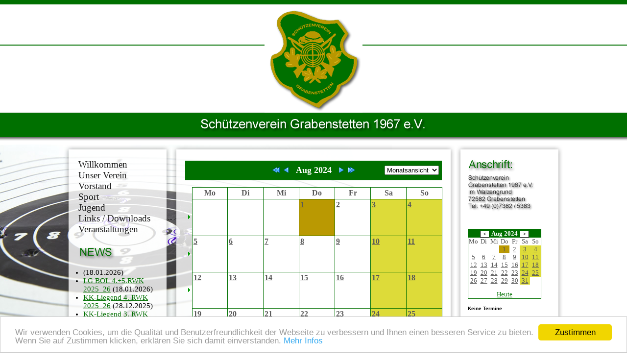

--- FILE ---
content_type: text/html; charset=utf-8
request_url: https://schuetzenverein-grabenstetten.de/modules/pical/index.php?caldate=2024-8-1&smode=Monthly&location_id=68
body_size: 13558
content:
<!DOCTYPE html PUBLIC "-//W3C//DTD XHTML 1.0 Transitional//EN" "http://www.w3.org/TR/xhtml1/DTD/xhtml1-transitional.dtd"> 

<html xmlns="http://www.w3.org/1999/xhtml" xml:lang="de" lang="de">

<head>

<!-- start file:/opt/ws-xoops//modules/system/templates/theme_helpers.title.html -->
<title>Schützenverein Grabenstetten 1967 e.V.</title>
<!-- end file:/opt/ws-xoops//modules/system/templates/theme_helpers.title.html -->

<meta name="keywords" content="Grabenstetten, Schützenverein, Luftgewehr, Kleinkaliber, Verbandsliga, Landesliga, Waldfest, Vereinspokal, Nachtschießen, Frühjahrsschießen, Ferienprogramm, Kandelfest," />
<meta name="description" content="Beim Sportschießen in unserem Schützenverein Grabenstetten 1967 e.V. wird nicht „rumgeballert“, sondern eine perfekte Balance zwischen Körperbeherrschung und mentaler Stärke ist gefordert, um ins Schwarze zu treffen." />

<meta http-equiv="content-type" content="text/html; charset=UTF-8" />
<meta http-equiv="content-language" content="de" />
<meta name="robots" content="noindex,nofollow" />
<meta name="rating" content="general" />
<meta name="author" content="Uwe Munz" />
<meta name="copyright" content="Copyright Schützenverein Grabenstetten 1967 e.V." />
<meta name="generator" content="Worldsoft CMS" />


<meta name="content-language" content="de" />


<!-- indexing: off -->
<!-- start file:/opt/ws-xoops//modules/system/templates/theme_helpers.after_meta.html -->




<!-- start dns-prefetching -->
<link rel="dns-prefetch" href="//static.worldsoft-cms.info">
<link rel="dns-prefetch" href="//images.worldsoft-cms.info">
<link rel="dns-prefetch" href="//log.worldsoft-cms.info">
<link rel="dns-prefetch" href="//logs.worldsoft-cms.info">
<link rel="dns-prefetch" href="//cms-logger.worldsoft-cms.info">
<!-- end dns-prefetching -->

	<link rel='shortcut icon' type='image/x-icon' href='/favicon.ico' />



<!-- Custom headers that should be load in the top  -->



<!-- Javascript files that should be loaded before the core -->

<script type='text/javascript' src='/js/jquery/jquery-1.12.4.min.js?ts=1764930619'></script>
<script type='text/javascript' src='/js/jquery/fixes/jquery-fixes-1.x.min.js?ts=1764930619'></script>



<!-- CSS  files that should be loaded before the core -->
<link rel='stylesheet' type='text/css' media='screen' href='//static.worldsoft-cms.info/js/jquery/ui/1.12.1/jquery-ui.css?ts=1764930619' />
<link rel='stylesheet' type='text/css' media='screen' href='//static.worldsoft-cms.info/js/jquery/ui/1.12.1/jquery-ui.theme.css?ts=1764930619' />
<link rel='stylesheet' type='text/css' media='screen' href='/css/cms.css?ts=1764930619' />
<link rel='stylesheet' type='text/css' media='screen' href='//static.worldsoft-cms.info/js/jquery/plugins/lightbox/jquery.lightbox-0.5.css?ts=1764930619' />
<link rel='stylesheet' type='text/css' media='screen' href='//static.worldsoft-cms.info/js/jquery/misc/greybox/greybox.css?ts=1764930619' />
<link rel='stylesheet' type='text/css' media='screen' href='//static.worldsoft-cms.info/js/jquery/plugins/fancybox/2.1.5/source/jquery.fancybox.css?ts=1764930619' />
<link rel='stylesheet' type='text/css' media='screen' href='//static.worldsoft-cms.info/js/jquery/plugins/ceebox/1.4.3/css/ceebox.css?ts=1764930619' />




<!-- end file:/opt/ws-xoops//modules/system/templates/theme_helpers.after_meta.html -->
<!-- indexing: on -->
    
<link rel='stylesheet' type='text/css' href='/Styles/svg.css' />


    

<!-- RMV: added module header -->

<style><!-- 
/* Style sheet for piCal (you can add embed css's here) */

tr.pical-monthly td { width: 14%; height: 10px; margin: 0; word-wrap:break-word; }
tr.pical-monthly td.pical-weekmark { width: 2%; height: 10px; margin: 0; }

table.pical-categoryform { table-layout:fixed; }
td.pical-categoryform { margin: 4px 0; }

@media (max-width:480px) {
   tr.responsive-tr { display: inline;overflow: hidden; }
   td.responsive-td { display:block; float:left;}
/*   td.responsive-td > table{ width: 70%}*/
   
   div.select-wrap {overflow: hidden}
   div.select-wrap select { float: left;} 
}
--></style>


<script type="text/javascript">

<!--

//--></script>
<script type='text/javascript'>
window._domain='schuetzenverein-grabenstetten.de';
window._domain_id='81483';
// Setup _lang_def
window._lang_def='de_DE';
window.location_id='68';
window.uploader_url='http://webuploader.worldsoft-cms.info/index.php';
window.newCookieConsent=0;
</script>


 <!-- Including //static.worldsoft-cms.info/js/jquery/plugins/cookie.js  -->

 <!--googleoff: all--> <script type='text/javascript' src='//static.worldsoft-cms.info/js/jquery/plugins/cookie.js'></script><!--googleon: all-->
<!--[if IE]><script src="//static.worldsoft-cms.info/js/jquery/plugins/bt/0.9.5-rc1/other_libs/excanvas_r3/excanvas.compiled.js"></script> <![endif]-->


 <!-- Including /js/worldsoft/URLPathInfo.js  -->

 <!--googleoff: all--> <script type='text/javascript' src='/js/worldsoft/URLPathInfo.js?ts=1764930619'></script><!--googleon: all-->


 <!-- Including /include/xoops.js  -->

 <!--googleoff: all--> <script type='text/javascript' src='/include/xoops.js?ts=1764930619'></script><!--googleon: all-->


 <!-- Including /bootstrap.js  -->

 <!--googleoff: all--> <script type='text/javascript' src='/bootstrap.js?ts=1764930619'></script><!--googleon: all-->


 <!-- Including /class/dhtml/overlib/overlib.js  -->

 <!--googleoff: all--> <script type='text/javascript' src='/class/dhtml/overlib/overlib.js?ts=1764930619'></script><!--googleon: all-->

		<script type="text/javascript">

var onLoadScripts=new Array();
var onLoadFunctions=new Array();
onLoadScripts.push("/include/locale.js.php?lang=de");
onLoadScripts.push("/include/user.js.php?lang=de");
onLoadScripts.push("//static.worldsoft-cms.info/xoops/include/ajaxLogin.js");
onLoadScripts.push("//static.worldsoft-cms.info/xoops/include/ajaxInvite.js");
onLoadScripts.push("//static.worldsoft-cms.info/xoops/include/ajaxPortalRecommend.js");


var MenuSounds = new Object();
function loadOnLoadScripts(){
	for (var i=0; i<onLoadScripts.length;i++) {
		loadScript(onLoadScripts[i]);
}
if (self.doStartup) {
	doStartup();
}
/* Do other onload handlers */
doOnLoadFunctions();
if (window.istats_url) {
	loadScript(window.istats_url);
}
if (window.ws_stats_url) {
	loadScript(window.ws_stats_url);
}
if (window.af_url) {
	if (location.search.indexOf("af_id")!=-1) {
		loadScript(window.af_url);
}
}
}
window.ws_stats_url = "//logs.worldsoft-cms.info/log?domain=schuetzenverein-grabenstetten.de";
window.ws_stats_url += "&sw=" + screen.width;
window.ws_stats_url += "&sc=" + screen.colorDepth;
window.ws_stats_url += "&refer=" + escape(document.referrer);
window.ws_stats_url += "&page_counter=" + escape(location.href);
window.ws_stats_url += "&cookie=" + escape(document.cookie);


	window.af_url="/af.php?qs="+escape(location.search);


	if(window.addEventListener){
		window.addEventListener('load', loadOnLoadScripts, false);
} else {
	if(window.attachEvent) {
		window.attachEvent('onload', loadOnLoadScripts);
}
}


//-->

</script>
<script language="JavaScript1.2"  src="//static.worldsoft-cms.info/xoops/modules/wsMenu/dynamicMenu/apymenu.js"></script>

<!-- indexing: off -->
<!-- start file:/opt/ws-xoops//modules/system/templates/theme_helpers.before_end_head.html -->

<!-- Javascript files that should be loaded after the core -->

<script type='text/javascript' src='//static.worldsoft-cms.info/js/jquery/ui/1.12.1/jquery-ui.min.js?ts=1764930619'  ></script>
<script type='text/javascript' src='//static.worldsoft-cms.info/js/jquery/plugins/lightbox/jquery.lightbox-0.5.min.js?ts=1764930619'  ></script>
<script type='text/javascript' src='/include/plugins/lightbox.img.wrapper.js?ts=1764930619'  ></script>
<script type='text/javascript' src='//static.worldsoft-cms.info/js/jquery/misc/greybox/greybox.js?ts=1764930619'  ></script>
<script type='text/javascript' src='//static.worldsoft-cms.info/js/jquery/plugins/fancybox/2.1.5/source/jquery.fancybox.pack.js?ts=1764930619'  ></script>
<script type='text/javascript' src='/include/plugins/fancybox.img.wrapper.js?ts=1764930619'  ></script>
<script type='text/javascript' src='//static.worldsoft-cms.info/js/jquery/plugins/ceebox/1.4.3/js/jquery.ceebox-min.js?ts=1764930619'  ></script>
<script type='text/javascript' src='/include/plugins/ceebox.img.wrapper.js?ts=1764930619'  ></script>
<script type='text/javascript' src='/modules/wsMenu/deluxeMenu/js/dmenu.js?ts=1764930619'  ></script>
<script type='text/javascript' src='//cdnjs.cloudflare.com/ajax/libs/cookieconsent2/1.0.9/cookieconsent.min.js?ts=1764930619'  ></script>



<!-- CSS  files that should be loaded after the core -->




<!-- Custom headers that should be load just before the body   -->
<script type="text/javascript">jQuery(document).ready(function(){jQuery("a.lightbox").lightBox();});</script>
<style type="text/css">#jquery-lightbox {z-index: 1770114237 !important;} </style>
<script type="text/javascript">jQuery(document).ready(function(){ if(jQuery.fn.fancybox) { jQuery("a.fancybox").fancybox({beforeLoad : function() {
			   	_title = $(this.element).find("img").attr("alt");
				if (_title) {
					this.title = _title;
				}
                }});}});</script>
<style>.fancybox-title-float-wrap .child {border: 2px solid white }</style>
<script type="text/javascript">jQuery(document).ready(function(){jQuery("a.ceebox").ceebox();});</script>
<!-- Begin Cookie Consent plugin by Silktide - http://silktide.com/cookieconsent -->
<script type="text/javascript">
    window.cookieconsent_options = {
		"message": "Wir verwenden Cookies, um die Qualität und Benutzerfreundlichkeit der Webseite zu verbessern und Ihnen einen besseren Service zu bieten. Wenn Sie auf Zustimmen klicken, erklären Sie sich damit einverstanden.",
		"dismiss": "Zustimmen",
		"learnMore": "Mehr Infos",
		"link": "/wcms/ftp//s/schuetzenverein-grabenstetten.de/uploads/datenschutz_svg.pdf",
		"theme":"light-bottom",
    "markup": [
      '<div class="cc_banner-wrapper {{containerClasses}}">',
      '<div class="cc_banner cc_container cc_container--open">',
      '<a href="#null" data-cc-event="click:dismiss" target="_blank" class="cc_btn cc_btn_accept_all">{{options.dismiss}}</a>',
      '<p class="cc_message">{{options.message}} <a data-cc-if="options.link" target="{{ options.target }}" class="cc_more_info" href="{{options.link || "#null"}}">{{options.learnMore}}</a></p>',      
      '</div>',
      '</div>'
    ]       
		};
</script>

<!-- End Cookie Consent plugin -->





<!-- location based  custom header added by the webmaster -->



<!-- end file:/opt/ws-xoops//modules/system/templates/theme_helpers.before_end_head.html -->
<!-- indexing: on --></head>

<body>
<div id="overDiv"></div>

<!-- start file:/opt/ws-xoops//modules/system/templates/theme_helpers.after_start_body.html -->

<!-- started body -->
<div id="dialog"></div> <!-- for the jQueryui dialog -->

<!-- end file:/opt/ws-xoops//modules/system/templates/theme_helpers.after_start_body.html --><!-- Main container of all data -->

<div id="container">

	<!-- Spare div tags for design purposes -->

  <div id="topT1"></div>
	<div id="topT2"></div>
	<div id="top">

			<!-- Start left blocks loop -->

			
				<div id="block_126" class="block" style="height:; width:; min-width:; max-width:; cursor:; position:; overflow:; vertical-align:middle; display:; margin-top:10px; margin-left:auto; margin-right:auto; margin-bottom:0px; padding-top:; padding-left:; padding-right:; padding-bottom:; top:; left:; right:; bottom:; float:; z-index:; border-top-width:; border-top-style:; border-top-color:; border-left-width:; border-left-style:; border-left-color:; border-right-width:; border-right-style:; border-right-color:; border-bottom-width:; border-bottom-style:; border-bottom-color:; font-family:; font-weight:; font-size:; color:; text-decoration:; letter-spacing:; text-align:center; text-transform:; line-height:; background-color:; background-repeat:; background-position:; background-attachment:;">				  

					<fieldset>

					 <legend class="blockTitle">logo_top</legend><div style='display: none' class='blockHeader' id='blockHeader_126' title='logo_top'><table class='blockHeaderTable' width='100%' border=0>
		 <tr>
			<td  ><img class='blockHeaderMoveIcon'  width=16 height=16 src='/img/blank.gif' /></td>
		 </tr>
		 <tr>
			<td align=right nowrap ><img class='blockHeaderEditIcon'  width=16 height=16 src='/img/blank.gif' /></td></tr>
		 <tr>
		     <td><img class='blockHeaderCloseIcon' width=16 height=16 src='/img/blank.gif' /></td>
		 </tr></table>
        </div>

					<div class="blockContent"  id="blockContent_126"><div style="text-align: center;"><a href="/content/68/18"><img vspace="0" hspace="0" border="0" alt="Logo Sch&uuml;tzenverein Grabenstetten " src="/i/2353/logo.png" /></a></div>
<div style="text-align: center;"><font size="1">&nbsp;</font></div>
<div style="text-align: center;"><img border="0" src="/i/2354/schriftzug.png" alt="Sch&uuml;tzenverein Grabenstetten 1967 e.V." /></div></div>

				  </fieldset>

				</div>

			
			<!-- End left blocks loop -->

	</div>
    <table border=0 width=100% cellpadding="0" cellspacing="0">
        <td id="topLeft"><div id="topLeft"></div></td>
        <td id="topCenter"><div id="topCenter"></div></td>
        <td id="topRight"><div id="topRight"></div></td>
    </table>


		<table id="center_table" border="0" cellpadding="0" cellspacing="0" >

			<tr>

				<td id="center_l">

						<!-- Start center-left blocks loop -->

						
							<div id="block_85" class="block" >				  

								<fieldset>

								 <legend class="blockTitle">Menu</legend><div style='display: none' class='blockHeader' id='blockHeader_85' title='Menu'><table class='blockHeaderTable' width='100%' border=0>
		 <tr>
			<td  ><img class='blockHeaderMoveIcon'  width=16 height=16 src='/img/blank.gif' /></td>
		 </tr>
		 <tr>
			<td align=right nowrap ><img class='blockHeaderEditIcon'  width=16 height=16 src='/img/blank.gif' /></td></tr>
		 <tr>
		     <td><img class='blockHeaderCloseIcon' width=16 height=16 src='/img/blank.gif' /></td>
		 </tr></table>
        </div>

								<div class="blockContent"  id="blockContent_85">
<!-- indexing: off -->



<div id="deluxemenu_1" class="topMenu">


	<script type="text/javascript">
		// -- Deluxe Tuner Style Names
		// Deluxe_menu.html
		var itemStylesNames=[];
		var menuStylesNames=[];
		// -- End of Deluxe Tuner Style Names

		var cssStyle=1;
		var cssClass="topMenu";
		var cssSubmenu="";
		var cssItem=["",""];
		var cssItemText=["",""];

		//Common
		var isHorizontal=0;
		var smColumns=0;
		var smOrientation=0;
		var smViewType=0;
		var dmRTL=0;
		var pressedItem = -2; //The toggle mode. Sets an index of an item that will be highlighted by default.-2 - the toggle mode is disabled;-1 - the toggle mode is enabled, but no items highlighted by default;0,1,2,3,... - index of highlighted item in a top-menu.
		var itemCursor="pointer"; //Available values: "auto", "default", "pointer", "move", "crosshair", "text", "wait", "help".
		var itemTarget="_self"; //Default target for all menu items.Available values: "_self", "_blank", "_parent", "_search", "_top".You can also set a frame name.
		var statusString="text"; //Text in a browser's status bar when you put a pointer over an item. Values:"link" - show item link;"text" - show item text;"tip" - show item tip.With another value shows specified value.
		var blankImage="img/blank.gif";

		//Dimensions
		var menuWidth="100%"; //Width of the menu in (px, % or other units).It's recommended to assign a precise value to this parameter for a correct menu positioning in different browsers.
		var menuHeight="100%"; //Height of the menu in (px, % or other units).
		var smWidth=""; //Width of all submenus.
		var smHeight=""; //Height of all submenus.

		//Positioning
		var absolutePos=0;
		var posX=0;
		var posY=0;
		var topDX=0;
		var topDY=0;
		var DX=0;
		var DY=0;
		var subMenuAlign="left"; //Horizontal alignment for submenus."left", "center", "right" - alignment relative to the parent item;"pleft", "pcenter", "pright" - alignment relative to the parent submenu.
		var subMenuVAlign="center"; //Submenus vertical alignment."top", "center", "bottom" - alignment relative to the parent item;"ptop", "pcenter", "pbottom" - alignment relative to the parent submenu.

		//Font
		var fontStyle="normal 8pt Verdana";
		var fontColor=["","#FF0000"]; //Normal and mouseover font colors.
		var fontDecoration=["none","none"]; //Normal and mouseover font decoration.Available values: "none", "underline", "line-through", "overline".
		var fontColorDisabled="#AAAAAA";

		//Appearance
		var menuBackColor="#dddddd";
		var menuBackImage="";
		var menuBackRepeat="repeat";
		var menuBorderColor="#000000";
		var menuBorderStyle="solid"; //Border style for the menu and all the submenus.Available values: "none", "solid", "double", "dotted", "dashed", "groove", "ridge".
		var menuBorderWidth=0;

		//Item Appearance
		var itemBackColor=["#DDDDDD","#FFFFFF"]; //Normal and mouseover colors of item background.
		var itemBackImage=["",""];
		var itemBorderWidth=0;
		var itemBorderColor=["#6655FF","#665500"];
		var itemBorderStyle=["solid","solid"]; //Normal and mouseover styles of items' border.Available values: "none", "solid", "double", "dotted", "dashed", "groove", "ridge".
		var itemAlignTop="left"; //Text alignment for top items.Values: "left", "center", "right".
		var itemAlign="left"; //Text alignment for submenu items.Values: "left", "center", "right".
		var itemSpacing=0;
		var itemPadding=0;

		//Icons
		var iconTopWidth=16; //Width and height of icons for top-level items.
		var iconTopHeight=16;
		var iconWidth=16; //Width and height of icons for submenu items.
		var iconHeight=16;

		var useArrowImage=0;

		if(useArrowImage == 1){
			var arrowImageSub=["/img/arrow_r.gif","/img/arrow_r2.gif"];
			var arrowWidth=7; //Width and height of arrow icons.
			var arrowHeight=7;
			if(isHorizontal==1){
				var arrowImageMain=["/img/arrow_d.gif","/img/arrow_d2.gif"];
				var separatorVImage="/img/separv1.gif";
				var separatorVWidth="5"; //Width of a vertical separator (in px).
				var separatorVHeight="16"; //Height of a vertical separator (in px, %).
			}else{
				var arrowImageMain=["/img/arrow_r.gif","/img/arrow_r2.gif"];
				var separatorVImage="/img/separ1.gif";
				var separatorVWidth="100%";
				var separatorVHeight="5";
			}
		}else{
			var arrowImageSub=["",""];
			var arrowImageMain=["",""];
		}

		//Separators
		var separatorImage="/img/separ1.gif";
		var separatorWidth="100%"; //Width of a horizontal separator (in px, %).
		var separatorHeight="5"; //Height of a horizontal separator (in px).
		var separatorAlignment="center"; //Alignment of a horizontal separator.
		var separatorPadding="0"; //Separators' padding.You can also set multiple values, for example:"10px 15px 10px 5px";(top, right, bottom, left)

		//Movable Menu
		var movable = 0; //Creates a movable menu - you can use a mouse to move a menu as a usual window.
		var moveWidth=12;
		var moveHeight=20;
		var moveColor="#DECA9A";
		var moveImage="";
		var moveCursor = "move"; //Cursor type when you mouseover the drag spacer.
		var smMovable = 0;
		var closeBtnW=15;
		var closeBtnH=15;
		var closeBtn="";

		//Transitional Effects and Filters
		var transparency=100; //Transparency of submenu in %.
		var transition=8; //Index of a transitional effect (0-39).
		var transOptions="";
		var transDuration=100; //Delay of a transitional effect (in ms) on submenu's showing.
		var transDuration2=50; //Delay of a transitional effect (in ms) on submenu's hiding.
		var shadowColor="#999999";
		var shadowLen=0; //Length of shadow.
		var shadowTop=0 //A shadow for a top-menu: 0 - hide, 1 - show.


		//Floatable Menu
		var floatable=0;
		var floatIterations=5;
		var floatableX=1;
		var floatableY=1;



		//Advanced
		var dmObjectsCheck=0;
		var saveNavigationPath=1;
		var showByClick=0;
		var noWrap=1;
		var pathPrefix_img="";
		var pathPrefix_link="";
		var smShowPause=200;
		var smHidePause=1000;
		var smSmartScroll=1;
		var smHideOnClick=1;
		var dm_writeAll=0;

		//AJAX-like Technology
		var dmAJAX=0;
		var dmAJAXCount=0;

		//Dynamic Menu
		var dynamic=0;

		//Keystrokes Support
		var keystrokes=1;
		var dm_focus=1;
		var dm_actKey=113;

		/*
 
 var itemStyles = [
   ["CSS=buttonLevel1Normal,buttonLevel1Hover"],
   ["CSS=buttonLevel2Normal,buttonLevel2Hover"],
];

var menuStyles = [
   ["CSS=topMenu"],
];
		 */

		//var cssItem=["buttonLevel1Normal", "buttonLevel1Normal"];

		var menuItems = [["Willkommen","/68/willkommen","","","","","0","0"], ["Unser Verein","/79/unser-verein","","","","","0","0"], ["|Vereinsgeschichte","/110/unser-verein/vereinsgeschichte","","","","","1","0"], ["Vorstand","/97/vorstand","","","","","0","0"], ["Sport","/80/sport","","","","","0","0"], ["|Meisterschaften","/92/sport/meisterschaften","","","","","1","0"], ["|Bezirkspokal","/93/sport/bezirkspokal","","","","","1","0"], ["|KO Pokal","/94/sport/ko-pokal","","","","","1","0"], ["|Rundenwettkämpfe","/95/sport/rundenwettkaempfe","","","","","1","0"], ["Jugend","/85/jugend","","","","","0","0"], ["Links / Downloads","/86/links-downloads","","","","","0","0"], ["Veranstaltungen","/87/veranstaltungen","","","","","0","0"], ["|Kandelfest","/124/veranstaltungen/kandelfest","","","","","1","0"], ["|Königschießen","/134/veranstaltungen/koenigschiessen","","","","","1","0"], ["|Nachtschießen","/129/veranstaltungen/nachtschiessen","","","","","1","0"], ["|Ostereierschießen","/140/veranstaltungen/ostereierschiessen","","","","","1","0"], ["|Waldfest","/153/veranstaltungen/waldfest","","","","","1","0"]];

itemStyles = [ ["CSS=buttonLevel1Normal,buttonLevel1Hover"], ["CSS=buttonLevel2Normal,buttonLevel2Hover"] ];
dm_init();
 jQuery(document).ready(function(){dm_ext_setPressedItem(0, 0, 0, 1,0);});</script></div>
<!-- indexing: on -->
</div>

							  	</fieldset>

							</div>

						
							<div id="block_142" class="block" style="height:; width:; min-width:; max-width:; cursor:; position:; overflow:; vertical-align:; display:; margin-top:10px; margin-left:-30px; margin-right:10px; margin-bottom:10px; padding-top:0px; padding-left:0px; padding-right:0px; padding-bottom:0px; top:; left:; right:; bottom:; float:; z-index:; border-top-width:; border-top-style:; border-top-color:; border-left-width:; border-left-style:; border-left-color:; border-right-width:; border-right-style:; border-right-color:; border-bottom-width:; border-bottom-style:; border-bottom-color:; font-family:; font-weight:; font-size:; color:; text-decoration:; letter-spacing:; text-align:; text-transform:; line-height:; background-color:; background-repeat:; background-position:; background-attachment:;">				  

								<fieldset>

								 <legend class="blockTitle">News</legend><div style='display: none' class='blockHeader' id='blockHeader_142' title='News'><table class='blockHeaderTable' width='100%' border=0>
		 <tr>
			<td  ><img class='blockHeaderMoveIcon'  width=16 height=16 src='/img/blank.gif' /></td>
		 </tr>
		 <tr>
			<td align=right nowrap ><img class='blockHeaderEditIcon'  width=16 height=16 src='/img/blank.gif' /></td></tr>
		 <tr>
		     <td><img class='blockHeaderCloseIcon' width=16 height=16 src='/img/blank.gif' /></td>
		 </tr></table>
        </div>

								<div class="blockContent"  id="blockContent_142"><p>&nbsp;&nbsp;&nbsp;&nbsp;&nbsp;&nbsp;&nbsp; <a href="/160"><img border="0" src="/i/2357/news.png" alt="News" /></a><br />
<ul>
      <li><a href="https://schuetzenverein-grabenstetten.de/modules/news/article.php?storyid=531&location_id=68"></a> (18.01.2026)</li>
      <li><a href="https://schuetzenverein-grabenstetten.de/modules/news/article.php?storyid=530&location_id=68">LG BOL 4.+5.RWK 2025_26</a> (18.01.2026)</li>
      <li><a href="https://schuetzenverein-grabenstetten.de/modules/news/article.php?storyid=529&location_id=68">KK-Liegend 4. RWK 2025_26</a> (28.12.2025)</li>
      <li><a href="https://schuetzenverein-grabenstetten.de/modules/news/article.php?storyid=528&location_id=68">KK-Liegend 3. RWK 2025_26</a> (30.11.2025)</li>
      <li><a href="https://schuetzenverein-grabenstetten.de/modules/news/article.php?storyid=527&location_id=68">LG BOL 3. RWK 2025_26</a> (23.11.2025)</li>
      <li><a href="https://schuetzenverein-grabenstetten.de/modules/news/article.php?storyid=526&location_id=68">Nachtschießen 2025</a> (16.11.2025)</li>
      <li><a href="https://schuetzenverein-grabenstetten.de/modules/news/article.php?storyid=525&location_id=68">KK-Liegend 1. RWK 2025_26</a> (26.10.2025)</li>
      <li><a href="https://schuetzenverein-grabenstetten.de/modules/news/article.php?storyid=524&location_id=68">Einladung Nachtschieß...</a> (20.10.2025)</li>
      <li><a href="https://schuetzenverein-grabenstetten.de/modules/news/article.php?storyid=523&location_id=68">Landesmeisterschaften ...</a> (21.07.2025)</li>
      <li><a href="https://schuetzenverein-grabenstetten.de/modules/news/article.php?storyid=522&location_id=68">Waldfest 2025</a> (23.06.2025)</li>
  </ul></p></div>

							  	</fieldset>

							</div>

						
							<div id="block_154" class="block" style="margin-top:10px; margin-left:0px; margin-right:0px; margin-bottom:20px;">				  

								<fieldset>

								 <legend class="blockTitle">Wetter_2017</legend><div style='display: none' class='blockHeader' id='blockHeader_154' title='Wetter_2017'><table class='blockHeaderTable' width='100%' border=0>
		 <tr>
			<td  ><img class='blockHeaderMoveIcon'  width=16 height=16 src='/img/blank.gif' /></td>
		 </tr>
		 <tr>
			<td align=right nowrap ><img class='blockHeaderEditIcon'  width=16 height=16 src='/img/blank.gif' /></td></tr>
		 <tr>
		     <td><img class='blockHeaderCloseIcon' width=16 height=16 src='/img/blank.gif' /></td>
		 </tr></table>
        </div>

								<div class="blockContent"  id="blockContent_154"><div data-city="18225279" data-format="160x160" data-serviceid="5873a73655e5e7.28061723" data-source="http://www.wetter24.de" data-version="1.1" id="weatherWidget">
<div serviceid="weatherWidgetBlock"></div>
<script src="http://www.wetter24.de/fileadmin/scripts/widget.js"></script></div></div>

							  	</fieldset>

							</div>

						
							<div id="block_3" class="block" style="margin-top:0px; margin-left:15px; margin-right:0px; margin-bottom:10px;">				  

								<fieldset>

								 <legend class="blockTitle">Suche</legend><div style='display: none' class='blockHeader' id='blockHeader_3' title='Suche'><table class='blockHeaderTable' width='100%' border=0>
		 <tr>
			<td  ><img class='blockHeaderMoveIcon'  width=16 height=16 src='/img/blank.gif' /></td>
		 </tr>
		 <tr>
			<td align=right nowrap ><img class='blockHeaderEditIcon'  width=16 height=16 src='/img/blank.gif' /></td></tr>
		 <tr>
		     <td><img class='blockHeaderCloseIcon' width=16 height=16 src='/img/blank.gif' /></td>
		 </tr></table>
        </div>

								<div class="blockContent"  id="blockContent_3"><form style="margin-top: 0px;" action="https://schuetzenverein-grabenstetten.de/search.php" method="get">
<input type="hidden" name="location_id" value="68" />
  <input class="text" type="text" name="query" size="14" /><input type="hidden" name="action" value="results" /><br /><input class="button" type="submit" value="Suche" />
</form>
<a href="https://schuetzenverein-grabenstetten.de/search.php?location_id=68">Erweiterte Suche</a></div>

							  	</fieldset>

							</div>

						
						<!-- End center-left blocks loop -->

				</td>

				<td id="center_c">

						<!-- Start center-center blocks loop -->

						
						<!-- End center-center blocks loop -->

						<div id="content">

							  <table border='0' cellspacing='3' cellpadding='0' width='100%' align="center">
    <tr>
      <td width='100%' class='calframe'>
        <!-- header -->
        <table align="center" border='0' cellspacing='0' cellpadding='0' style='border-collapse:collapse;' width="100%">
         <tr>
           <td width="100%" height="40" nowrap='nowrap' colspan='7' align='center' bgcolor='#007000'>
             <table border='0' cellspacing='0' cellpadding='0' width="100%" class='pical-categoryform'>
             <tr>
               <td width="25%" align='center' valign='middle' style='vertical-align:middle;' class='pical-categoryform'></td>
               <td width="50%" align="center">
               	<table>
               		<tr>
               			<td valign='middle' style='vertical-align:middle;'>
               				<img style="cursor: pointer;" 
								src="//images.worldsoft-cms.info/data/icons/Basic_Pack/PNGs/16X16/skip-forward.png"
               					onclick="location.href='/modules/pical/index.php?cid=0&amp;smode=Monthly&amp;caldate=2023-8-1&location_id=68';" 
               					title="Vorheriges Jahr"
               					alt="Vorheriges Jahr"
               				>
               				
               			</td>
               			<td valign='middle' style='vertical-align:middle;'>
               				<img style="cursor: pointer;"
               					src="//images.worldsoft-cms.info/data/icons/Basic_Pack/PNGs/16X16/back2.png" 
    							onclick="location.href='/modules/pical/index.php?cid=0&amp;smode=Monthly&amp;caldate=2024-7-31&location_id=68';" 
    							title="Vorheriger Monat" 
    							alt="Vorheriger Monat"
               				>
               			</td>
               			<td align='center' valign='middle' nowrap='nowrap' style='vertical-align:middle;'>&nbsp;&nbsp;<font size='4' color='#FFFFFF'><b><span class='calhead'>Aug 2024</span></b></font>&nbsp;&nbsp;</td>
               			<td valign='middle' style='vertical-align:middle;'>
               				<img style="cursor: pointer;"
               					src="//images.worldsoft-cms.info/data/icons/Basic_Pack/PNGs/16X16/play.png" 
    							onclick="location.href='/modules/pical/index.php?cid=0&amp;smode=Monthly&amp;caldate=2024-9-1&location_id=68';" 
    							title="Nächster Monat" 
    							alt="Nächster Monat"
               				>
               			</td>
               			<td valign='middle' style='vertical-align:middle;'>
               				<img style="cursor: pointer;"
               					src="//images.worldsoft-cms.info/data/icons/Basic_Pack/PNGs/16X16/fast-forward.png" 
    							onclick="location.href='/modules/pical/index.php?cid=0&amp;smode=Monthly&amp;caldate=2025-8-1&location_id=68';" 
    							title="Nächstes Jahr" 
    							alt="Nächstes Jahr"
               				>
               			</td>               
               		</tr>
               	</table>            	
               </td>
               <td width="25%" align='center' valign='middle' style='vertical-align:middle;'>&nbsp;
                   <select name="select_view" style="max-width: 100%" onchange="location.href=this.value;">
	               <option value="/modules/pical/index.php?cid=0&amp;smode=Yearly&amp;caldate=2024-8-1&location_id=68">Jahresansicht</option>
	               <option selected>Monatsansicht</option>
	               <option value="/modules/pical/index.php?cid=0&amp;smode=Weekly&amp;caldate=2024-8-1&location_id=68">Wochenansicht</option>
	               <option value="/modules/pical/index.php?cid=0&amp;smode=Daily&amp;caldate=2024-8-1&location_id=68">Tagesansicht</option>
	               <option value="/modules/pical/index.php?cid=0&amp;smode=List&amp;caldate=2024-8-1&location_id=68">Listenansicht</option>      
	            </select>
               </td>
             </tr>
             </table>
           </td>
         </tr>
        </table>

        
	 <table border='0' cellspacing='0' cellpadding='2' style='width:100%;border-collapse:collapse;margin:0px;'>
	 <tr class='pical-monthly'>
	   <td class='pical-weekmark'></td>
	   <td></td>
	   <td></td>
	   <td></td>
	   <td></td>
	   <td></td>
	   <td></td>
	   <td></td>
	 </tr>
	 <!-- week names -->
	 <tr class='pical-monthly'>
	   <td class='pical-weekmark'><img src='https://schuetzenverein-grabenstetten.de/modules/pical/images/default/spacer.gif' alt='' width='10' height='20' /></td>
	   
	   <td align='center' style='vertical-align:middle;border:solid 1px #007000;background-color:#FFFFFF;'><font size='3' color='#585858'><span class='calweekname'><b>Mo</b></span></font></td>
	   <td align='center' style='vertical-align:middle;border:solid 1px #007000;background-color:#FFFFFF;'><font size='3' color='#585858'><span class='calweekname'><b>Di</b></span></font></td>
	   <td align='center' style='vertical-align:middle;border:solid 1px #007000;background-color:#FFFFFF;'><font size='3' color='#585858'><span class='calweekname'><b>Mi</b></span></font></td>
	   <td align='center' style='vertical-align:middle;border:solid 1px #007000;background-color:#FFFFFF;'><font size='3' color='#585858'><span class='calweekname'><b>Do</b></span></font></td>
	   <td align='center' style='vertical-align:middle;border:solid 1px #007000;background-color:#FFFFFF;'><font size='3' color='#585858'><span class='calweekname'><b>Fr</b></span></font></td>
	   <td align='center' style='vertical-align:middle;border:solid 1px #007000;background-color:#FFFFFF;'><font size='3' color='#585858'><span class='calweekname'><b>Sa</b></span></font></td>
	   
	   <td align='center' style='vertical-align:middle;border:solid 1px #007000;background-color:#FFFFFF;'><font size='3' color='#585858'><span class='calweekname'><b>So</b></span></font></td>

	 </tr>
<tr>
<td><a href='/modules/pical/index.php?cid=0&amp;smode=Weekly&amp;caldate=2024-7-29&location_id=68'><img src='https://schuetzenverein-grabenstetten.de/modules/pical/images/default/week_index.gif' width='10' height='70' border='0' alt='Woche 31' title='Woche 31' /></a></td>
<td bgcolor='#EEEEEE' style='border:solid 1px #007000;background-color:#FFFFFF;'><span class='calbody'><img src='https://schuetzenverein-grabenstetten.de/modules/pical/images/default/spacer.gif' alt='' width='14%' height='70' /></span></td>
<td bgcolor='#EEEEEE' style='border:solid 1px #007000;background-color:#FFFFFF;'><span class='calbody'><img src='https://schuetzenverein-grabenstetten.de/modules/pical/images/default/spacer.gif' alt='' width='14%' height='70' /></span></td>
<td bgcolor='#EEEEEE' style='border:solid 1px #007000;background-color:#FFFFFF;'><span class='calbody'><img src='https://schuetzenverein-grabenstetten.de/modules/pical/images/default/spacer.gif' alt='' width='14%' height='70' /></span></td>
<td valign='top' bgcolor='#BA9902' style='border:solid 1px #007000;background-color:#FFFFFF;background-color:#BA9902;'><table width='100%' cellspacing='0' cellpadding='0' style='margin:0px;'><tr><td align='left'><a href='/modules/pical/index.php?cid=0&amp;smode=Daily&amp;caldate=2024-8-1&location_id=68' class='calbody'><font size='3' color='#585858'><b><span class='calbody'>1</span></b></font></a></td><td align='right'><a href='/modules/pical/index.php?cid=0&amp;smode=Monthly&amp;caldate=2024-8-1&location_id=68'><img src='https://schuetzenverein-grabenstetten.de/modules/pical/images/default/spacer.gif' alt='' border='0' width='32' height='12' /></a> <a href='/modules/pical/index.php?cid=0&amp;smode=Monthly&amp;caldate=2024-8-1&location_id=68'><img src='https://schuetzenverein-grabenstetten.de/modules/pical/images/default/spacer.gif' alt='' border='0' width='14' height='12' /></a></td></tr></table></td>
<td valign='top' bgcolor='#FFFFFF' style='border:solid 1px #007000;background-color:#FFFFFF;background-color:#FFFFFF;'><table width='100%' cellspacing='0' cellpadding='0' style='margin:0px;'><tr><td align='left'><a href='/modules/pical/index.php?cid=0&amp;smode=Daily&amp;caldate=2024-8-2&location_id=68' class='calbody'><font size='3' color='#585858'><b><span class='calbody'>2</span></b></font></a></td><td align='right'><a href='/modules/pical/index.php?cid=0&amp;smode=Monthly&amp;caldate=2024-8-2&location_id=68'><img src='https://schuetzenverein-grabenstetten.de/modules/pical/images/default/spacer.gif' alt='' border='0' width='32' height='12' /></a> <a href='/modules/pical/index.php?cid=0&amp;smode=Monthly&amp;caldate=2024-8-2&location_id=68'><img src='https://schuetzenverein-grabenstetten.de/modules/pical/images/default/spacer.gif' alt='' border='0' width='14' height='12' /></a></td></tr></table></td>
<td valign='top' bgcolor='#DDDB39' style='border:solid 1px #007000;background-color:#FFFFFF;background-color:#DDDB39;'><table width='100%' cellspacing='0' cellpadding='0' style='margin:0px;'><tr><td align='left'><a href='/modules/pical/index.php?cid=0&amp;smode=Daily&amp;caldate=2024-8-3&location_id=68' class='calbody'><font size='3' color='#585858'><b><span class='calbody'>3</span></b></font></a></td><td align='right'><a href='/modules/pical/index.php?cid=0&amp;smode=Monthly&amp;caldate=2024-8-3&location_id=68'><img src='https://schuetzenverein-grabenstetten.de/modules/pical/images/default/spacer.gif' alt='' border='0' width='32' height='12' /></a> <a href='/modules/pical/index.php?cid=0&amp;smode=Monthly&amp;caldate=2024-8-3&location_id=68'><img src='https://schuetzenverein-grabenstetten.de/modules/pical/images/default/spacer.gif' alt='' border='0' width='14' height='12' /></a></td></tr></table></td>
<td valign='top' bgcolor='#DDDB39' style='border:solid 1px #007000;background-color:#FFFFFF;background-color:#DDDB39;'><table width='100%' cellspacing='0' cellpadding='0' style='margin:0px;'><tr><td align='left'><a href='/modules/pical/index.php?cid=0&amp;smode=Daily&amp;caldate=2024-8-4&location_id=68' class='calbody'><font size='3' color='#585858'><b><span class='calbody'>4</span></b></font></a></td><td align='right'><a href='/modules/pical/index.php?cid=0&amp;smode=Monthly&amp;caldate=2024-8-4&location_id=68'><img src='https://schuetzenverein-grabenstetten.de/modules/pical/images/default/spacer.gif' alt='' border='0' width='32' height='12' /></a> <a href='/modules/pical/index.php?cid=0&amp;smode=Monthly&amp;caldate=2024-8-4&location_id=68'><img src='https://schuetzenverein-grabenstetten.de/modules/pical/images/default/spacer.gif' alt='' border='0' width='14' height='12' /></a></td></tr></table></td>
</tr>
<tr>
<td><a href='/modules/pical/index.php?cid=0&amp;smode=Weekly&amp;caldate=2024-8-5&location_id=68'><img src='https://schuetzenverein-grabenstetten.de/modules/pical/images/default/week_index.gif' width='10' height='70' border='0' alt='Woche 32' title='Woche 32' /></a></td>
<td valign='top' bgcolor='#FFFFFF' style='border:solid 1px #007000;background-color:#FFFFFF;background-color:#FFFFFF;'><table width='100%' cellspacing='0' cellpadding='0' style='margin:0px;'><tr><td align='left'><a href='/modules/pical/index.php?cid=0&amp;smode=Daily&amp;caldate=2024-8-5&location_id=68' class='calbody'><font size='3' color='#585858'><b><span class='calbody'>5</span></b></font></a></td><td align='right'><a href='/modules/pical/index.php?cid=0&amp;smode=Monthly&amp;caldate=2024-8-5&location_id=68'><img src='https://schuetzenverein-grabenstetten.de/modules/pical/images/default/spacer.gif' alt='' border='0' width='32' height='12' /></a> <a href='/modules/pical/index.php?cid=0&amp;smode=Monthly&amp;caldate=2024-8-5&location_id=68'><img src='https://schuetzenverein-grabenstetten.de/modules/pical/images/default/spacer.gif' alt='' border='0' width='14' height='12' /></a></td></tr></table></td>
<td valign='top' bgcolor='#FFFFFF' style='border:solid 1px #007000;background-color:#FFFFFF;background-color:#FFFFFF;'><table width='100%' cellspacing='0' cellpadding='0' style='margin:0px;'><tr><td align='left'><a href='/modules/pical/index.php?cid=0&amp;smode=Daily&amp;caldate=2024-8-6&location_id=68' class='calbody'><font size='3' color='#585858'><b><span class='calbody'>6</span></b></font></a></td><td align='right'><a href='/modules/pical/index.php?cid=0&amp;smode=Monthly&amp;caldate=2024-8-6&location_id=68'><img src='https://schuetzenverein-grabenstetten.de/modules/pical/images/default/spacer.gif' alt='' border='0' width='32' height='12' /></a> <a href='/modules/pical/index.php?cid=0&amp;smode=Monthly&amp;caldate=2024-8-6&location_id=68'><img src='https://schuetzenverein-grabenstetten.de/modules/pical/images/default/spacer.gif' alt='' border='0' width='14' height='12' /></a></td></tr></table></td>
<td valign='top' bgcolor='#FFFFFF' style='border:solid 1px #007000;background-color:#FFFFFF;background-color:#FFFFFF;'><table width='100%' cellspacing='0' cellpadding='0' style='margin:0px;'><tr><td align='left'><a href='/modules/pical/index.php?cid=0&amp;smode=Daily&amp;caldate=2024-8-7&location_id=68' class='calbody'><font size='3' color='#585858'><b><span class='calbody'>7</span></b></font></a></td><td align='right'><a href='/modules/pical/index.php?cid=0&amp;smode=Monthly&amp;caldate=2024-8-7&location_id=68'><img src='https://schuetzenverein-grabenstetten.de/modules/pical/images/default/spacer.gif' alt='' border='0' width='32' height='12' /></a> <a href='/modules/pical/index.php?cid=0&amp;smode=Monthly&amp;caldate=2024-8-7&location_id=68'><img src='https://schuetzenverein-grabenstetten.de/modules/pical/images/default/spacer.gif' alt='' border='0' width='14' height='12' /></a></td></tr></table></td>
<td valign='top' bgcolor='#FFFFFF' style='border:solid 1px #007000;background-color:#FFFFFF;background-color:#FFFFFF;'><table width='100%' cellspacing='0' cellpadding='0' style='margin:0px;'><tr><td align='left'><a href='/modules/pical/index.php?cid=0&amp;smode=Daily&amp;caldate=2024-8-8&location_id=68' class='calbody'><font size='3' color='#585858'><b><span class='calbody'>8</span></b></font></a></td><td align='right'><a href='/modules/pical/index.php?cid=0&amp;smode=Monthly&amp;caldate=2024-8-8&location_id=68'><img src='https://schuetzenverein-grabenstetten.de/modules/pical/images/default/spacer.gif' alt='' border='0' width='32' height='12' /></a> <a href='/modules/pical/index.php?cid=0&amp;smode=Monthly&amp;caldate=2024-8-8&location_id=68'><img src='https://schuetzenverein-grabenstetten.de/modules/pical/images/default/spacer.gif' alt='' border='0' width='14' height='12' /></a></td></tr></table></td>
<td valign='top' bgcolor='#FFFFFF' style='border:solid 1px #007000;background-color:#FFFFFF;background-color:#FFFFFF;'><table width='100%' cellspacing='0' cellpadding='0' style='margin:0px;'><tr><td align='left'><a href='/modules/pical/index.php?cid=0&amp;smode=Daily&amp;caldate=2024-8-9&location_id=68' class='calbody'><font size='3' color='#585858'><b><span class='calbody'>9</span></b></font></a></td><td align='right'><a href='/modules/pical/index.php?cid=0&amp;smode=Monthly&amp;caldate=2024-8-9&location_id=68'><img src='https://schuetzenverein-grabenstetten.de/modules/pical/images/default/spacer.gif' alt='' border='0' width='32' height='12' /></a> <a href='/modules/pical/index.php?cid=0&amp;smode=Monthly&amp;caldate=2024-8-9&location_id=68'><img src='https://schuetzenverein-grabenstetten.de/modules/pical/images/default/spacer.gif' alt='' border='0' width='14' height='12' /></a></td></tr></table></td>
<td valign='top' bgcolor='#DDDB39' style='border:solid 1px #007000;background-color:#FFFFFF;background-color:#DDDB39;'><table width='100%' cellspacing='0' cellpadding='0' style='margin:0px;'><tr><td align='left'><a href='/modules/pical/index.php?cid=0&amp;smode=Daily&amp;caldate=2024-8-10&location_id=68' class='calbody'><font size='3' color='#585858'><b><span class='calbody'>10</span></b></font></a></td><td align='right'><a href='/modules/pical/index.php?cid=0&amp;smode=Monthly&amp;caldate=2024-8-10&location_id=68'><img src='https://schuetzenverein-grabenstetten.de/modules/pical/images/default/spacer.gif' alt='' border='0' width='32' height='12' /></a> <a href='/modules/pical/index.php?cid=0&amp;smode=Monthly&amp;caldate=2024-8-10&location_id=68'><img src='https://schuetzenverein-grabenstetten.de/modules/pical/images/default/spacer.gif' alt='' border='0' width='14' height='12' /></a></td></tr></table></td>
<td valign='top' bgcolor='#DDDB39' style='border:solid 1px #007000;background-color:#FFFFFF;background-color:#DDDB39;'><table width='100%' cellspacing='0' cellpadding='0' style='margin:0px;'><tr><td align='left'><a href='/modules/pical/index.php?cid=0&amp;smode=Daily&amp;caldate=2024-8-11&location_id=68' class='calbody'><font size='3' color='#585858'><b><span class='calbody'>11</span></b></font></a></td><td align='right'><a href='/modules/pical/index.php?cid=0&amp;smode=Monthly&amp;caldate=2024-8-11&location_id=68'><img src='https://schuetzenverein-grabenstetten.de/modules/pical/images/default/spacer.gif' alt='' border='0' width='32' height='12' /></a> <a href='/modules/pical/index.php?cid=0&amp;smode=Monthly&amp;caldate=2024-8-11&location_id=68'><img src='https://schuetzenverein-grabenstetten.de/modules/pical/images/default/spacer.gif' alt='' border='0' width='14' height='12' /></a></td></tr></table></td>
</tr>
<tr>
<td><a href='/modules/pical/index.php?cid=0&amp;smode=Weekly&amp;caldate=2024-8-12&location_id=68'><img src='https://schuetzenverein-grabenstetten.de/modules/pical/images/default/week_index.gif' width='10' height='70' border='0' alt='Woche 33' title='Woche 33' /></a></td>
<td valign='top' bgcolor='#FFFFFF' style='border:solid 1px #007000;background-color:#FFFFFF;background-color:#FFFFFF;'><table width='100%' cellspacing='0' cellpadding='0' style='margin:0px;'><tr><td align='left'><a href='/modules/pical/index.php?cid=0&amp;smode=Daily&amp;caldate=2024-8-12&location_id=68' class='calbody'><font size='3' color='#585858'><b><span class='calbody'>12</span></b></font></a></td><td align='right'><a href='/modules/pical/index.php?cid=0&amp;smode=Monthly&amp;caldate=2024-8-12&location_id=68'><img src='https://schuetzenverein-grabenstetten.de/modules/pical/images/default/spacer.gif' alt='' border='0' width='32' height='12' /></a> <a href='/modules/pical/index.php?cid=0&amp;smode=Monthly&amp;caldate=2024-8-12&location_id=68'><img src='https://schuetzenverein-grabenstetten.de/modules/pical/images/default/spacer.gif' alt='' border='0' width='14' height='12' /></a></td></tr></table></td>
<td valign='top' bgcolor='#FFFFFF' style='border:solid 1px #007000;background-color:#FFFFFF;background-color:#FFFFFF;'><table width='100%' cellspacing='0' cellpadding='0' style='margin:0px;'><tr><td align='left'><a href='/modules/pical/index.php?cid=0&amp;smode=Daily&amp;caldate=2024-8-13&location_id=68' class='calbody'><font size='3' color='#585858'><b><span class='calbody'>13</span></b></font></a></td><td align='right'><a href='/modules/pical/index.php?cid=0&amp;smode=Monthly&amp;caldate=2024-8-13&location_id=68'><img src='https://schuetzenverein-grabenstetten.de/modules/pical/images/default/spacer.gif' alt='' border='0' width='32' height='12' /></a> <a href='/modules/pical/index.php?cid=0&amp;smode=Monthly&amp;caldate=2024-8-13&location_id=68'><img src='https://schuetzenverein-grabenstetten.de/modules/pical/images/default/spacer.gif' alt='' border='0' width='14' height='12' /></a></td></tr></table></td>
<td valign='top' bgcolor='#FFFFFF' style='border:solid 1px #007000;background-color:#FFFFFF;background-color:#FFFFFF;'><table width='100%' cellspacing='0' cellpadding='0' style='margin:0px;'><tr><td align='left'><a href='/modules/pical/index.php?cid=0&amp;smode=Daily&amp;caldate=2024-8-14&location_id=68' class='calbody'><font size='3' color='#585858'><b><span class='calbody'>14</span></b></font></a></td><td align='right'><a href='/modules/pical/index.php?cid=0&amp;smode=Monthly&amp;caldate=2024-8-14&location_id=68'><img src='https://schuetzenverein-grabenstetten.de/modules/pical/images/default/spacer.gif' alt='' border='0' width='32' height='12' /></a> <a href='/modules/pical/index.php?cid=0&amp;smode=Monthly&amp;caldate=2024-8-14&location_id=68'><img src='https://schuetzenverein-grabenstetten.de/modules/pical/images/default/spacer.gif' alt='' border='0' width='14' height='12' /></a></td></tr></table></td>
<td valign='top' bgcolor='#FFFFFF' style='border:solid 1px #007000;background-color:#FFFFFF;background-color:#FFFFFF;'><table width='100%' cellspacing='0' cellpadding='0' style='margin:0px;'><tr><td align='left'><a href='/modules/pical/index.php?cid=0&amp;smode=Daily&amp;caldate=2024-8-15&location_id=68' class='calbody'><font size='3' color='#585858'><b><span class='calbody'>15</span></b></font></a></td><td align='right'><a href='/modules/pical/index.php?cid=0&amp;smode=Monthly&amp;caldate=2024-8-15&location_id=68'><img src='https://schuetzenverein-grabenstetten.de/modules/pical/images/default/spacer.gif' alt='' border='0' width='32' height='12' /></a> <a href='/modules/pical/index.php?cid=0&amp;smode=Monthly&amp;caldate=2024-8-15&location_id=68'><img src='https://schuetzenverein-grabenstetten.de/modules/pical/images/default/spacer.gif' alt='' border='0' width='14' height='12' /></a></td></tr></table></td>
<td valign='top' bgcolor='#FFFFFF' style='border:solid 1px #007000;background-color:#FFFFFF;background-color:#FFFFFF;'><table width='100%' cellspacing='0' cellpadding='0' style='margin:0px;'><tr><td align='left'><a href='/modules/pical/index.php?cid=0&amp;smode=Daily&amp;caldate=2024-8-16&location_id=68' class='calbody'><font size='3' color='#585858'><b><span class='calbody'>16</span></b></font></a></td><td align='right'><a href='/modules/pical/index.php?cid=0&amp;smode=Monthly&amp;caldate=2024-8-16&location_id=68'><img src='https://schuetzenverein-grabenstetten.de/modules/pical/images/default/spacer.gif' alt='' border='0' width='32' height='12' /></a> <a href='/modules/pical/index.php?cid=0&amp;smode=Monthly&amp;caldate=2024-8-16&location_id=68'><img src='https://schuetzenverein-grabenstetten.de/modules/pical/images/default/spacer.gif' alt='' border='0' width='14' height='12' /></a></td></tr></table></td>
<td valign='top' bgcolor='#DDDB39' style='border:solid 1px #007000;background-color:#FFFFFF;background-color:#DDDB39;'><table width='100%' cellspacing='0' cellpadding='0' style='margin:0px;'><tr><td align='left'><a href='/modules/pical/index.php?cid=0&amp;smode=Daily&amp;caldate=2024-8-17&location_id=68' class='calbody'><font size='3' color='#585858'><b><span class='calbody'>17</span></b></font></a></td><td align='right'><a href='/modules/pical/index.php?cid=0&amp;smode=Monthly&amp;caldate=2024-8-17&location_id=68'><img src='https://schuetzenverein-grabenstetten.de/modules/pical/images/default/spacer.gif' alt='' border='0' width='32' height='12' /></a> <a href='/modules/pical/index.php?cid=0&amp;smode=Monthly&amp;caldate=2024-8-17&location_id=68'><img src='https://schuetzenverein-grabenstetten.de/modules/pical/images/default/spacer.gif' alt='' border='0' width='14' height='12' /></a></td></tr></table></td>
<td valign='top' bgcolor='#DDDB39' style='border:solid 1px #007000;background-color:#FFFFFF;background-color:#DDDB39;'><table width='100%' cellspacing='0' cellpadding='0' style='margin:0px;'><tr><td align='left'><a href='/modules/pical/index.php?cid=0&amp;smode=Daily&amp;caldate=2024-8-18&location_id=68' class='calbody'><font size='3' color='#585858'><b><span class='calbody'>18</span></b></font></a></td><td align='right'><a href='/modules/pical/index.php?cid=0&amp;smode=Monthly&amp;caldate=2024-8-18&location_id=68'><img src='https://schuetzenverein-grabenstetten.de/modules/pical/images/default/spacer.gif' alt='' border='0' width='32' height='12' /></a> <a href='/modules/pical/index.php?cid=0&amp;smode=Monthly&amp;caldate=2024-8-18&location_id=68'><img src='https://schuetzenverein-grabenstetten.de/modules/pical/images/default/spacer.gif' alt='' border='0' width='14' height='12' /></a></td></tr></table></td>
</tr>
<tr>
<td><a href='/modules/pical/index.php?cid=0&amp;smode=Weekly&amp;caldate=2024-8-19&location_id=68'><img src='https://schuetzenverein-grabenstetten.de/modules/pical/images/default/week_index.gif' width='10' height='70' border='0' alt='Woche 34' title='Woche 34' /></a></td>
<td valign='top' bgcolor='#FFFFFF' style='border:solid 1px #007000;background-color:#FFFFFF;background-color:#FFFFFF;'><table width='100%' cellspacing='0' cellpadding='0' style='margin:0px;'><tr><td align='left'><a href='/modules/pical/index.php?cid=0&amp;smode=Daily&amp;caldate=2024-8-19&location_id=68' class='calbody'><font size='3' color='#585858'><b><span class='calbody'>19</span></b></font></a></td><td align='right'><a href='/modules/pical/index.php?cid=0&amp;smode=Monthly&amp;caldate=2024-8-19&location_id=68'><img src='https://schuetzenverein-grabenstetten.de/modules/pical/images/default/spacer.gif' alt='' border='0' width='32' height='12' /></a> <a href='/modules/pical/index.php?cid=0&amp;smode=Monthly&amp;caldate=2024-8-19&location_id=68'><img src='https://schuetzenverein-grabenstetten.de/modules/pical/images/default/spacer.gif' alt='' border='0' width='14' height='12' /></a></td></tr></table></td>
<td valign='top' bgcolor='#FFFFFF' style='border:solid 1px #007000;background-color:#FFFFFF;background-color:#FFFFFF;'><table width='100%' cellspacing='0' cellpadding='0' style='margin:0px;'><tr><td align='left'><a href='/modules/pical/index.php?cid=0&amp;smode=Daily&amp;caldate=2024-8-20&location_id=68' class='calbody'><font size='3' color='#585858'><b><span class='calbody'>20</span></b></font></a></td><td align='right'><a href='/modules/pical/index.php?cid=0&amp;smode=Monthly&amp;caldate=2024-8-20&location_id=68'><img src='https://schuetzenverein-grabenstetten.de/modules/pical/images/default/spacer.gif' alt='' border='0' width='32' height='12' /></a> <a href='/modules/pical/index.php?cid=0&amp;smode=Monthly&amp;caldate=2024-8-20&location_id=68'><img src='https://schuetzenverein-grabenstetten.de/modules/pical/images/default/spacer.gif' alt='' border='0' width='14' height='12' /></a></td></tr></table></td>
<td valign='top' bgcolor='#FFFFFF' style='border:solid 1px #007000;background-color:#FFFFFF;background-color:#FFFFFF;'><table width='100%' cellspacing='0' cellpadding='0' style='margin:0px;'><tr><td align='left'><a href='/modules/pical/index.php?cid=0&amp;smode=Daily&amp;caldate=2024-8-21&location_id=68' class='calbody'><font size='3' color='#585858'><b><span class='calbody'>21</span></b></font></a></td><td align='right'><a href='/modules/pical/index.php?cid=0&amp;smode=Monthly&amp;caldate=2024-8-21&location_id=68'><img src='https://schuetzenverein-grabenstetten.de/modules/pical/images/default/spacer.gif' alt='' border='0' width='32' height='12' /></a> <a href='/modules/pical/index.php?cid=0&amp;smode=Monthly&amp;caldate=2024-8-21&location_id=68'><img src='https://schuetzenverein-grabenstetten.de/modules/pical/images/default/spacer.gif' alt='' border='0' width='14' height='12' /></a></td></tr></table></td>
<td valign='top' bgcolor='#FFFFFF' style='border:solid 1px #007000;background-color:#FFFFFF;background-color:#FFFFFF;'><table width='100%' cellspacing='0' cellpadding='0' style='margin:0px;'><tr><td align='left'><a href='/modules/pical/index.php?cid=0&amp;smode=Daily&amp;caldate=2024-8-22&location_id=68' class='calbody'><font size='3' color='#585858'><b><span class='calbody'>22</span></b></font></a></td><td align='right'><a href='/modules/pical/index.php?cid=0&amp;smode=Monthly&amp;caldate=2024-8-22&location_id=68'><img src='https://schuetzenverein-grabenstetten.de/modules/pical/images/default/spacer.gif' alt='' border='0' width='32' height='12' /></a> <a href='/modules/pical/index.php?cid=0&amp;smode=Monthly&amp;caldate=2024-8-22&location_id=68'><img src='https://schuetzenverein-grabenstetten.de/modules/pical/images/default/spacer.gif' alt='' border='0' width='14' height='12' /></a></td></tr></table></td>
<td valign='top' bgcolor='#FFFFFF' style='border:solid 1px #007000;background-color:#FFFFFF;background-color:#FFFFFF;'><table width='100%' cellspacing='0' cellpadding='0' style='margin:0px;'><tr><td align='left'><a href='/modules/pical/index.php?cid=0&amp;smode=Daily&amp;caldate=2024-8-23&location_id=68' class='calbody'><font size='3' color='#585858'><b><span class='calbody'>23</span></b></font></a></td><td align='right'><a href='/modules/pical/index.php?cid=0&amp;smode=Monthly&amp;caldate=2024-8-23&location_id=68'><img src='https://schuetzenverein-grabenstetten.de/modules/pical/images/default/spacer.gif' alt='' border='0' width='32' height='12' /></a> <a href='/modules/pical/index.php?cid=0&amp;smode=Monthly&amp;caldate=2024-8-23&location_id=68'><img src='https://schuetzenverein-grabenstetten.de/modules/pical/images/default/spacer.gif' alt='' border='0' width='14' height='12' /></a></td></tr></table></td>
<td valign='top' bgcolor='#DDDB39' style='border:solid 1px #007000;background-color:#FFFFFF;background-color:#DDDB39;'><table width='100%' cellspacing='0' cellpadding='0' style='margin:0px;'><tr><td align='left'><a href='/modules/pical/index.php?cid=0&amp;smode=Daily&amp;caldate=2024-8-24&location_id=68' class='calbody'><font size='3' color='#585858'><b><span class='calbody'>24</span></b></font></a></td><td align='right'><a href='/modules/pical/index.php?cid=0&amp;smode=Monthly&amp;caldate=2024-8-24&location_id=68'><img src='https://schuetzenverein-grabenstetten.de/modules/pical/images/default/spacer.gif' alt='' border='0' width='32' height='12' /></a> <a href='/modules/pical/index.php?cid=0&amp;smode=Monthly&amp;caldate=2024-8-24&location_id=68'><img src='https://schuetzenverein-grabenstetten.de/modules/pical/images/default/spacer.gif' alt='' border='0' width='14' height='12' /></a></td></tr></table></td>
<td valign='top' bgcolor='#DDDB39' style='border:solid 1px #007000;background-color:#FFFFFF;background-color:#DDDB39;'><table width='100%' cellspacing='0' cellpadding='0' style='margin:0px;'><tr><td align='left'><a href='/modules/pical/index.php?cid=0&amp;smode=Daily&amp;caldate=2024-8-25&location_id=68' class='calbody'><font size='3' color='#585858'><b><span class='calbody'>25</span></b></font></a></td><td align='right'><a href='/modules/pical/index.php?cid=0&amp;smode=Monthly&amp;caldate=2024-8-25&location_id=68'><img src='https://schuetzenverein-grabenstetten.de/modules/pical/images/default/spacer.gif' alt='' border='0' width='32' height='12' /></a> <a href='/modules/pical/index.php?cid=0&amp;smode=Monthly&amp;caldate=2024-8-25&location_id=68'><img src='https://schuetzenverein-grabenstetten.de/modules/pical/images/default/spacer.gif' alt='' border='0' width='14' height='12' /></a></td></tr></table></td>
</tr>
<tr>
<td><a href='/modules/pical/index.php?cid=0&amp;smode=Weekly&amp;caldate=2024-8-26&location_id=68'><img src='https://schuetzenverein-grabenstetten.de/modules/pical/images/default/week_index.gif' width='10' height='70' border='0' alt='Woche 35' title='Woche 35' /></a></td>
<td valign='top' bgcolor='#FFFFFF' style='border:solid 1px #007000;background-color:#FFFFFF;background-color:#FFFFFF;'><table width='100%' cellspacing='0' cellpadding='0' style='margin:0px;'><tr><td align='left'><a href='/modules/pical/index.php?cid=0&amp;smode=Daily&amp;caldate=2024-8-26&location_id=68' class='calbody'><font size='3' color='#585858'><b><span class='calbody'>26</span></b></font></a></td><td align='right'><a href='/modules/pical/index.php?cid=0&amp;smode=Monthly&amp;caldate=2024-8-26&location_id=68'><img src='https://schuetzenverein-grabenstetten.de/modules/pical/images/default/spacer.gif' alt='' border='0' width='32' height='12' /></a> <a href='/modules/pical/index.php?cid=0&amp;smode=Monthly&amp;caldate=2024-8-26&location_id=68'><img src='https://schuetzenverein-grabenstetten.de/modules/pical/images/default/spacer.gif' alt='' border='0' width='14' height='12' /></a></td></tr></table></td>
<td valign='top' bgcolor='#FFFFFF' style='border:solid 1px #007000;background-color:#FFFFFF;background-color:#FFFFFF;'><table width='100%' cellspacing='0' cellpadding='0' style='margin:0px;'><tr><td align='left'><a href='/modules/pical/index.php?cid=0&amp;smode=Daily&amp;caldate=2024-8-27&location_id=68' class='calbody'><font size='3' color='#585858'><b><span class='calbody'>27</span></b></font></a></td><td align='right'><a href='/modules/pical/index.php?cid=0&amp;smode=Monthly&amp;caldate=2024-8-27&location_id=68'><img src='https://schuetzenverein-grabenstetten.de/modules/pical/images/default/spacer.gif' alt='' border='0' width='32' height='12' /></a> <a href='/modules/pical/index.php?cid=0&amp;smode=Monthly&amp;caldate=2024-8-27&location_id=68'><img src='https://schuetzenverein-grabenstetten.de/modules/pical/images/default/spacer.gif' alt='' border='0' width='14' height='12' /></a></td></tr></table></td>
<td valign='top' bgcolor='#FFFFFF' style='border:solid 1px #007000;background-color:#FFFFFF;background-color:#FFFFFF;'><table width='100%' cellspacing='0' cellpadding='0' style='margin:0px;'><tr><td align='left'><a href='/modules/pical/index.php?cid=0&amp;smode=Daily&amp;caldate=2024-8-28&location_id=68' class='calbody'><font size='3' color='#585858'><b><span class='calbody'>28</span></b></font></a></td><td align='right'><a href='/modules/pical/index.php?cid=0&amp;smode=Monthly&amp;caldate=2024-8-28&location_id=68'><img src='https://schuetzenverein-grabenstetten.de/modules/pical/images/default/spacer.gif' alt='' border='0' width='32' height='12' /></a> <a href='/modules/pical/index.php?cid=0&amp;smode=Monthly&amp;caldate=2024-8-28&location_id=68'><img src='https://schuetzenverein-grabenstetten.de/modules/pical/images/default/spacer.gif' alt='' border='0' width='14' height='12' /></a></td></tr></table></td>
<td valign='top' bgcolor='#FFFFFF' style='border:solid 1px #007000;background-color:#FFFFFF;background-color:#FFFFFF;'><table width='100%' cellspacing='0' cellpadding='0' style='margin:0px;'><tr><td align='left'><a href='/modules/pical/index.php?cid=0&amp;smode=Daily&amp;caldate=2024-8-29&location_id=68' class='calbody'><font size='3' color='#585858'><b><span class='calbody'>29</span></b></font></a></td><td align='right'><a href='/modules/pical/index.php?cid=0&amp;smode=Monthly&amp;caldate=2024-8-29&location_id=68'><img src='https://schuetzenverein-grabenstetten.de/modules/pical/images/default/spacer.gif' alt='' border='0' width='32' height='12' /></a> <a href='/modules/pical/index.php?cid=0&amp;smode=Monthly&amp;caldate=2024-8-29&location_id=68'><img src='https://schuetzenverein-grabenstetten.de/modules/pical/images/default/spacer.gif' alt='' border='0' width='14' height='12' /></a></td></tr></table></td>
<td valign='top' bgcolor='#FFFFFF' style='border:solid 1px #007000;background-color:#FFFFFF;background-color:#FFFFFF;'><table width='100%' cellspacing='0' cellpadding='0' style='margin:0px;'><tr><td align='left'><a href='/modules/pical/index.php?cid=0&amp;smode=Daily&amp;caldate=2024-8-30&location_id=68' class='calbody'><font size='3' color='#585858'><b><span class='calbody'>30</span></b></font></a></td><td align='right'><a href='/modules/pical/index.php?cid=0&amp;smode=Monthly&amp;caldate=2024-8-30&location_id=68'><img src='https://schuetzenverein-grabenstetten.de/modules/pical/images/default/spacer.gif' alt='' border='0' width='32' height='12' /></a> <a href='/modules/pical/index.php?cid=0&amp;smode=Monthly&amp;caldate=2024-8-30&location_id=68'><img src='https://schuetzenverein-grabenstetten.de/modules/pical/images/default/spacer.gif' alt='' border='0' width='14' height='12' /></a></td></tr></table></td>
<td valign='top' bgcolor='#DDDB39' style='border:solid 1px #007000;background-color:#FFFFFF;background-color:#DDDB39;'><table width='100%' cellspacing='0' cellpadding='0' style='margin:0px;'><tr><td align='left'><a href='/modules/pical/index.php?cid=0&amp;smode=Daily&amp;caldate=2024-8-31&location_id=68' class='calbody'><font size='3' color='#585858'><b><span class='calbody'>31</span></b></font></a></td><td align='right'><a href='/modules/pical/index.php?cid=0&amp;smode=Monthly&amp;caldate=2024-8-31&location_id=68'><img src='https://schuetzenverein-grabenstetten.de/modules/pical/images/default/spacer.gif' alt='' border='0' width='32' height='12' /></a> <a href='/modules/pical/index.php?cid=0&amp;smode=Monthly&amp;caldate=2024-8-31&location_id=68'><img src='https://schuetzenverein-grabenstetten.de/modules/pical/images/default/spacer.gif' alt='' border='0' width='14' height='12' /></a></td></tr></table></td>
<td><span class='calbody'><img src='https://schuetzenverein-grabenstetten.de/modules/pical/images/default/spacer.gif' alt='' width='14%' height='70' /></span></td>
</tr>
</table>


      </td>
    </tr>
    <tr><td><br/></td></tr>
  	<tr align="center">
  		<td align="center">
		  <table border='0' cellspacing='0' cellpadding='0' width='100%' align="center">
		    <tr class="responsive-tr">
		      <td class="responsive-td" align="center">
		        
<table border='0' cellspacing='0' cellpadding='0' width='150' style='width:150px;line-height:normal;margin:0px;'>
  <tr>
    <td width='150' class='calframe' style='border:solid 1px #007000;background-color:#FFFFFF;'>
      <table border='0' cellspacing='0' cellpadding='0' width='100%' style='border-collapse:collapse;margin:0px;'>

        <!-- header part -->
        <tr>
          <td nowrap='nowrap' colspan='7' align='center' bgcolor='#007000' valign='middle' style='vertical-align:middle;'><img src='https://schuetzenverein-grabenstetten.de/modules/pical/images/default/spacer.gif' alt='' width='18' height='14' border='0' /><font size='2' color='#FFFFFF'><b><span class='calhead'>Jul 2024</span></b></font><img src='https://schuetzenverein-grabenstetten.de/modules/pical/images/default/spacer.gif' alt='' width='18' height='14' border='0' /></td>
        </tr>

        <tr>
          <!-- day name loop -->
          <td align='center'><font size='2' color='#585858'><span class='calweekname'>Mo</span></font></td>
          <td align='center'><font size='2' color='#585858'><span class='calweekname'>Di</span></font></td>
          <td align='center'><font size='2' color='#585858'><span class='calweekname'>Mi</span></font></td>
          <td align='center'><font size='2' color='#585858'><span class='calweekname'>Do</span></font></td>
          <td align='center'><font size='2' color='#585858'><span class='calweekname'>Fr</span></font></td>
          <td align='center'><font size='2' color='#585858'><span class='calweekname'>Sa</span></font></td>
          <td align='center'><font size='2' color='#585858'><span class='calweekname'>So</span></font></td>

        </tr>

        <!-- weekly loop -->
        <tr>
          <!-- daily loop -->
              <td align='center' bgcolor='#FFFFFF'><a href='/modules/pical/index.php?caldate=2024-7-1&location_id=68&amp;' class='calbody'><font size='2' color='#585858'><span class='calbody'>1</span></font></a></td>
              <td align='center' bgcolor='#FFFFFF'><a href='/modules/pical/index.php?caldate=2024-7-2&location_id=68&amp;' class='calbody'><font size='2' color='#585858'><span class='calbody'>2</span></font></a></td>
              <td align='center' bgcolor='#FFFFFF'><a href='/modules/pical/index.php?caldate=2024-7-3&location_id=68&amp;' class='calbody'><font size='2' color='#585858'><span class='calbody'>3</span></font></a></td>
              <td align='center' bgcolor='#FFFFFF'><a href='/modules/pical/index.php?caldate=2024-7-4&location_id=68&amp;' class='calbody'><font size='2' color='#585858'><span class='calbody'>4</span></font></a></td>
              <td align='center' bgcolor='#FFFFFF'><a href='/modules/pical/index.php?caldate=2024-7-5&location_id=68&amp;' class='calbody'><font size='2' color='#585858'><span class='calbody'>5</span></font></a></td>
              <td align='center' bgcolor='#DDDB39'><a href='/modules/pical/index.php?caldate=2024-7-6&location_id=68&amp;' class='calbody'><font size='2' color='#585858'><span class='calbody'>6</span></font></a></td>
              <td align='center' bgcolor='#DDDB39'><a href='/modules/pical/index.php?caldate=2024-7-7&location_id=68&amp;' class='calbody'><font size='2' color='#585858'><span class='calbody'>7</span></font></a></td>

        </tr>
        <tr>
          <!-- daily loop -->
              <td align='center' bgcolor='#FFFFFF'><a href='/modules/pical/index.php?caldate=2024-7-8&location_id=68&amp;' class='calbody'><font size='2' color='#585858'><span class='calbody'>8</span></font></a></td>
              <td align='center' bgcolor='#FFFFFF'><a href='/modules/pical/index.php?caldate=2024-7-9&location_id=68&amp;' class='calbody'><font size='2' color='#585858'><span class='calbody'>9</span></font></a></td>
              <td align='center' bgcolor='#FFFFFF'><a href='/modules/pical/index.php?caldate=2024-7-10&location_id=68&amp;' class='calbody'><font size='2' color='#585858'><span class='calbody'>10</span></font></a></td>
              <td align='center' bgcolor='#FFFFFF'><a href='/modules/pical/index.php?caldate=2024-7-11&location_id=68&amp;' class='calbody'><font size='2' color='#585858'><span class='calbody'>11</span></font></a></td>
              <td align='center' bgcolor='#FFFFFF'><a href='/modules/pical/index.php?caldate=2024-7-12&location_id=68&amp;' class='calbody'><font size='2' color='#585858'><span class='calbody'>12</span></font></a></td>
              <td align='center' bgcolor='#DDDB39'><a href='/modules/pical/index.php?caldate=2024-7-13&location_id=68&amp;' class='calbody'><font size='2' color='#585858'><span class='calbody'>13</span></font></a></td>
              <td align='center' bgcolor='#DDDB39'><a href='/modules/pical/index.php?caldate=2024-7-14&location_id=68&amp;' class='calbody'><font size='2' color='#585858'><span class='calbody'>14</span></font></a></td>

        </tr>
        <tr>
          <!-- daily loop -->
              <td align='center' bgcolor='#FFFFFF'><a href='/modules/pical/index.php?caldate=2024-7-15&location_id=68&amp;' class='calbody'><font size='2' color='#585858'><span class='calbody'>15</span></font></a></td>
              <td align='center' bgcolor='#FFFFFF'><a href='/modules/pical/index.php?caldate=2024-7-16&location_id=68&amp;' class='calbody'><font size='2' color='#585858'><span class='calbody'>16</span></font></a></td>
              <td align='center' bgcolor='#FFFFFF'><a href='/modules/pical/index.php?caldate=2024-7-17&location_id=68&amp;' class='calbody'><font size='2' color='#585858'><span class='calbody'>17</span></font></a></td>
              <td align='center' bgcolor='#FFFFFF'><a href='/modules/pical/index.php?caldate=2024-7-18&location_id=68&amp;' class='calbody'><font size='2' color='#585858'><span class='calbody'>18</span></font></a></td>
              <td align='center' bgcolor='#FFFFFF'><a href='/modules/pical/index.php?caldate=2024-7-19&location_id=68&amp;' class='calbody'><font size='2' color='#585858'><span class='calbody'>19</span></font></a></td>
              <td align='center' bgcolor='#DDDB39'><a href='/modules/pical/index.php?caldate=2024-7-20&location_id=68&amp;' class='calbody'><font size='2' color='#585858'><span class='calbody'>20</span></font></a></td>
              <td align='center' bgcolor='#DDDB39'><a href='/modules/pical/index.php?caldate=2024-7-21&location_id=68&amp;' class='calbody'><font size='2' color='#585858'><span class='calbody'>21</span></font></a></td>

        </tr>
        <tr>
          <!-- daily loop -->
              <td align='center' bgcolor='#FFFFFF'><a href='/modules/pical/index.php?caldate=2024-7-22&location_id=68&amp;' class='calbody'><font size='2' color='#585858'><span class='calbody'>22</span></font></a></td>
              <td align='center' bgcolor='#FFFFFF'><a href='/modules/pical/index.php?caldate=2024-7-23&location_id=68&amp;' class='calbody'><font size='2' color='#585858'><span class='calbody'>23</span></font></a></td>
              <td align='center' bgcolor='#FFFFFF'><a href='/modules/pical/index.php?caldate=2024-7-24&location_id=68&amp;' class='calbody'><font size='2' color='#585858'><span class='calbody'>24</span></font></a></td>
              <td align='center' bgcolor='#FFFFFF'><a href='/modules/pical/index.php?caldate=2024-7-25&location_id=68&amp;' class='calbody'><font size='2' color='#585858'><span class='calbody'>25</span></font></a></td>
              <td align='center' bgcolor='#FFFFFF'><a href='/modules/pical/index.php?caldate=2024-7-26&location_id=68&amp;' class='calbody'><font size='2' color='#585858'><span class='calbody'>26</span></font></a></td>
              <td align='center' bgcolor='#DDDB39'><a href='/modules/pical/index.php?caldate=2024-7-27&location_id=68&amp;' class='calbody'><font size='2' color='#585858'><span class='calbody'>27</span></font></a></td>
              <td align='center' bgcolor='#DDDB39'><a href='/modules/pical/index.php?caldate=2024-7-28&location_id=68&amp;' class='calbody'><font size='2' color='#585858'><span class='calbody'>28</span></font></a></td>

        </tr>
        <tr>
          <!-- daily loop -->
              <td align='center' bgcolor='#FFFFFF'><a href='/modules/pical/index.php?caldate=2024-7-29&location_id=68&amp;' class='calbody'><font size='2' color='#585858'><span class='calbody'>29</span></font></a></td>
              <td align='center' bgcolor='#FFFFFF'><a href='/modules/pical/index.php?caldate=2024-7-30&location_id=68&amp;' class='calbody'><font size='2' color='#585858'><span class='calbody'>30</span></font></a></td>
              <td align='center' bgcolor='#FFFFFF'><a href='/modules/pical/index.php?caldate=2024-7-31&location_id=68&amp;' class='calbody'><font size='2' color='#585858'><span class='calbody'>31</span></font></a></td>
              <td><span class='calbody'><img src='https://schuetzenverein-grabenstetten.de/modules/pical/images/default/spacer.gif' alt='' width='20' height='12' /></span></td>
              <td><span class='calbody'><img src='https://schuetzenverein-grabenstetten.de/modules/pical/images/default/spacer.gif' alt='' width='20' height='12' /></span></td>
              <td><span class='calbody'><img src='https://schuetzenverein-grabenstetten.de/modules/pical/images/default/spacer.gif' alt='' width='20' height='12' /></span></td>
              <td><span class='calbody'><img src='https://schuetzenverein-grabenstetten.de/modules/pical/images/default/spacer.gif' alt='' width='20' height='12' /></span></td>

        </tr>
        <tr>
          <!-- daily loop -->
              <td><span class='calbody'><img src='https://schuetzenverein-grabenstetten.de/modules/pical/images/default/spacer.gif' alt='' width='20' height='12' /></span></td>
              <td><span class='calbody'><img src='https://schuetzenverein-grabenstetten.de/modules/pical/images/default/spacer.gif' alt='' width='20' height='12' /></span></td>
              <td><span class='calbody'><img src='https://schuetzenverein-grabenstetten.de/modules/pical/images/default/spacer.gif' alt='' width='20' height='12' /></span></td>
              <td><span class='calbody'><img src='https://schuetzenverein-grabenstetten.de/modules/pical/images/default/spacer.gif' alt='' width='20' height='12' /></span></td>
              <td><span class='calbody'><img src='https://schuetzenverein-grabenstetten.de/modules/pical/images/default/spacer.gif' alt='' width='20' height='12' /></span></td>
              <td><span class='calbody'><img src='https://schuetzenverein-grabenstetten.de/modules/pical/images/default/spacer.gif' alt='' width='20' height='12' /></span></td>
              <td><span class='calbody'><img src='https://schuetzenverein-grabenstetten.de/modules/pical/images/default/spacer.gif' alt='' width='20' height='12' /></span></td>

        </tr>

      </table>
    </td>
  </tr>
</table>


		      </td>
		      <td class="responsive-td" align='center'>
		        <form action='/modules/pical/index.php?cid=0&amp;smode=Monthly&amp;&location_id=68' method='post'>
		
		          <select name='pical_year'>			<option value='2000'>Jahr 2000</option>
			<option value='2001'>Jahr 2001</option>
			<option value='2002'>Jahr 2002</option>
			<option value='2003'>Jahr 2003</option>
			<option value='2004'>Jahr 2004</option>
			<option value='2005'>Jahr 2005</option>
			<option value='2006'>Jahr 2006</option>
			<option value='2007'>Jahr 2007</option>
			<option value='2008'>Jahr 2008</option>
			<option value='2009'>Jahr 2009</option>
			<option value='2010'>Jahr 2010</option>
			<option value='2011'>Jahr 2011</option>
			<option value='2012'>Jahr 2012</option>
			<option value='2013'>Jahr 2013</option>
			<option value='2014'>Jahr 2014</option>
			<option value='2015'>Jahr 2015</option>
			<option value='2016'>Jahr 2016</option>
			<option value='2017'>Jahr 2017</option>
			<option value='2018'>Jahr 2018</option>
			<option value='2019'>Jahr 2019</option>
			<option value='2020'>Jahr 2020</option>
			<option value='2021'>Jahr 2021</option>
			<option value='2022'>Jahr 2022</option>
			<option value='2023'>Jahr 2023</option>
			<option value='2024' selected='selected'>Jahr 2024</option>
			<option value='2025'>Jahr 2025</option>
			<option value='2026'>Jahr 2026</option>
			<option value='2027'>Jahr 2027</option>
			<option value='2028'>Jahr 2028</option>
			<option value='2029'>Jahr 2029</option>
			<option value='2030'>Jahr 2030</option>
</select>
		          <br />
		          <select name='pical_month'>			<option value='1'>Jan</option>
			<option value='2'>Feb</option>
			<option value='3'>Mär</option>
			<option value='4'>Apr</option>
			<option value='5'>Mai</option>
			<option value='6'>Jun</option>
			<option value='7'>Jul</option>
			<option value='8' selected='selected'>Aug</option>
			<option value='9'>Sep</option>
			<option value='10'>Okt</option>
			<option value='11'>Nov</option>
			<option value='12'>Dez</option>
</select>
		          <br />
		          <br />
		          <input type='submit' name='pical_jumpcaldate' value='Zeigen'>
		          <br />
		          <br />
		          <a href='/modules/pical/index.php?cid=0&amp;smode=Monthly&location_id=68'>Heute</a>
		          <br />
		          <img src='https://schuetzenverein-grabenstetten.de/modules/pical/images/default/spacer.gif' alt='' width='100' height='4' /><br>
		          <a href="https://schuetzenverein-grabenstetten.de/modules/pical/print.php?cid=0&amp;smode=Monthly&amp;caldate=2024-8-1" target="_blank"><img src="https://schuetzenverein-grabenstetten.de/modules/pical/images/default/print.gif" alt="Drucken" title="Drucken" border="0"  /></a>
		        </form>
		      </td>
		      <td class="responsive-td" align="center">
		        
<table border='0' cellspacing='0' cellpadding='0' width='150' style='width:150px;line-height:normal;margin:0px;'>
  <tr>
    <td width='150' class='calframe' style='border:solid 1px #007000;background-color:#FFFFFF;'>
      <table border='0' cellspacing='0' cellpadding='0' width='100%' style='border-collapse:collapse;margin:0px;'>

        <!-- header part -->
        <tr>
          <td nowrap='nowrap' colspan='7' align='center' bgcolor='#007000' valign='middle' style='vertical-align:middle;'><img src='https://schuetzenverein-grabenstetten.de/modules/pical/images/default/spacer.gif' alt='' width='18' height='14' border='0' /><font size='2' color='#FFFFFF'><b><span class='calhead'>Sep 2024</span></b></font><img src='https://schuetzenverein-grabenstetten.de/modules/pical/images/default/spacer.gif' alt='' width='18' height='14' border='0' /></td>
        </tr>

        <tr>
          <!-- day name loop -->
          <td align='center'><font size='2' color='#585858'><span class='calweekname'>Mo</span></font></td>
          <td align='center'><font size='2' color='#585858'><span class='calweekname'>Di</span></font></td>
          <td align='center'><font size='2' color='#585858'><span class='calweekname'>Mi</span></font></td>
          <td align='center'><font size='2' color='#585858'><span class='calweekname'>Do</span></font></td>
          <td align='center'><font size='2' color='#585858'><span class='calweekname'>Fr</span></font></td>
          <td align='center'><font size='2' color='#585858'><span class='calweekname'>Sa</span></font></td>
          <td align='center'><font size='2' color='#585858'><span class='calweekname'>So</span></font></td>

        </tr>

        <!-- weekly loop -->
        <tr>
          <!-- daily loop -->
              <td><span class='calbody'><img src='https://schuetzenverein-grabenstetten.de/modules/pical/images/default/spacer.gif' alt='' width='20' height='12' /></span></td>
              <td><span class='calbody'><img src='https://schuetzenverein-grabenstetten.de/modules/pical/images/default/spacer.gif' alt='' width='20' height='12' /></span></td>
              <td><span class='calbody'><img src='https://schuetzenverein-grabenstetten.de/modules/pical/images/default/spacer.gif' alt='' width='20' height='12' /></span></td>
              <td><span class='calbody'><img src='https://schuetzenverein-grabenstetten.de/modules/pical/images/default/spacer.gif' alt='' width='20' height='12' /></span></td>
              <td><span class='calbody'><img src='https://schuetzenverein-grabenstetten.de/modules/pical/images/default/spacer.gif' alt='' width='20' height='12' /></span></td>
              <td><span class='calbody'><img src='https://schuetzenverein-grabenstetten.de/modules/pical/images/default/spacer.gif' alt='' width='20' height='12' /></span></td>
              <td align='center' bgcolor='#DDDB39'><a href='/modules/pical/index.php?caldate=2024-9-1&location_id=68&amp;' class='calbody'><font size='2' color='#585858'><span class='calbody'>1</span></font></a></td>

        </tr>
        <tr>
          <!-- daily loop -->
              <td align='center' bgcolor='#FFFFFF'><a href='/modules/pical/index.php?caldate=2024-9-2&location_id=68&amp;' class='calbody'><font size='2' color='#585858'><span class='calbody'>2</span></font></a></td>
              <td align='center' bgcolor='#FFFFFF'><a href='/modules/pical/index.php?caldate=2024-9-3&location_id=68&amp;' class='calbody'><font size='2' color='#585858'><span class='calbody'>3</span></font></a></td>
              <td align='center' bgcolor='#FFFFFF'><a href='/modules/pical/index.php?caldate=2024-9-4&location_id=68&amp;' class='calbody'><font size='2' color='#585858'><span class='calbody'>4</span></font></a></td>
              <td align='center' bgcolor='#FFFFFF'><a href='/modules/pical/index.php?caldate=2024-9-5&location_id=68&amp;' class='calbody'><font size='2' color='#585858'><span class='calbody'>5</span></font></a></td>
              <td align='center' bgcolor='#FFFFFF'><a href='/modules/pical/index.php?caldate=2024-9-6&location_id=68&amp;' class='calbody'><font size='2' color='#585858'><span class='calbody'>6</span></font></a></td>
              <td align='center' bgcolor='#DDDB39'><a href='/modules/pical/index.php?caldate=2024-9-7&location_id=68&amp;' class='calbody'><font size='2' color='#585858'><span class='calbody'>7</span></font></a></td>
              <td align='center' bgcolor='#DDDB39'><a href='/modules/pical/index.php?caldate=2024-9-8&location_id=68&amp;' class='calbody'><font size='2' color='#585858'><span class='calbody'>8</span></font></a></td>

        </tr>
        <tr>
          <!-- daily loop -->
              <td align='center' bgcolor='#FFFFFF'><a href='/modules/pical/index.php?caldate=2024-9-9&location_id=68&amp;' class='calbody'><font size='2' color='#585858'><span class='calbody'>9</span></font></a></td>
              <td align='center' bgcolor='#FFFFFF'><a href='/modules/pical/index.php?caldate=2024-9-10&location_id=68&amp;' class='calbody'><font size='2' color='#585858'><span class='calbody'>10</span></font></a></td>
              <td align='center' bgcolor='#FFFFFF'><a href='/modules/pical/index.php?caldate=2024-9-11&location_id=68&amp;' class='calbody'><font size='2' color='#585858'><span class='calbody'>11</span></font></a></td>
              <td align='center' bgcolor='#FFFFFF'><a href='/modules/pical/index.php?caldate=2024-9-12&location_id=68&amp;' class='calbody'><font size='2' color='#585858'><span class='calbody'>12</span></font></a></td>
              <td align='center' bgcolor='#FFFFFF'><a href='/modules/pical/index.php?caldate=2024-9-13&location_id=68&amp;' class='calbody'><font size='2' color='#585858'><span class='calbody'>13</span></font></a></td>
              <td align='center' bgcolor='#DDDB39'><a href='/modules/pical/index.php?caldate=2024-9-14&location_id=68&amp;' class='calbody'><font size='2' color='#585858'><span class='calbody'>14</span></font></a></td>
              <td align='center' bgcolor='#DDDB39'><a href='/modules/pical/index.php?caldate=2024-9-15&location_id=68&amp;' class='calbody'><font size='2' color='#585858'><span class='calbody' style='text-decoration:underline;'>15</span></font></a></td>

        </tr>
        <tr>
          <!-- daily loop -->
              <td align='center' bgcolor='#FFFFFF'><a href='/modules/pical/index.php?caldate=2024-9-16&location_id=68&amp;' class='calbody'><font size='2' color='#585858'><span class='calbody'>16</span></font></a></td>
              <td align='center' bgcolor='#FFFFFF'><a href='/modules/pical/index.php?caldate=2024-9-17&location_id=68&amp;' class='calbody'><font size='2' color='#585858'><span class='calbody'>17</span></font></a></td>
              <td align='center' bgcolor='#FFFFFF'><a href='/modules/pical/index.php?caldate=2024-9-18&location_id=68&amp;' class='calbody'><font size='2' color='#585858'><span class='calbody'>18</span></font></a></td>
              <td align='center' bgcolor='#FFFFFF'><a href='/modules/pical/index.php?caldate=2024-9-19&location_id=68&amp;' class='calbody'><font size='2' color='#585858'><span class='calbody'>19</span></font></a></td>
              <td align='center' bgcolor='#FFFFFF'><a href='/modules/pical/index.php?caldate=2024-9-20&location_id=68&amp;' class='calbody'><font size='2' color='#585858'><span class='calbody'>20</span></font></a></td>
              <td align='center' bgcolor='#DDDB39'><a href='/modules/pical/index.php?caldate=2024-9-21&location_id=68&amp;' class='calbody'><font size='2' color='#585858'><span class='calbody'>21</span></font></a></td>
              <td align='center' bgcolor='#DDDB39'><a href='/modules/pical/index.php?caldate=2024-9-22&location_id=68&amp;' class='calbody'><font size='2' color='#585858'><span class='calbody'>22</span></font></a></td>

        </tr>
        <tr>
          <!-- daily loop -->
              <td align='center' bgcolor='#FFFFFF'><a href='/modules/pical/index.php?caldate=2024-9-23&location_id=68&amp;' class='calbody'><font size='2' color='#585858'><span class='calbody'>23</span></font></a></td>
              <td align='center' bgcolor='#FFFFFF'><a href='/modules/pical/index.php?caldate=2024-9-24&location_id=68&amp;' class='calbody'><font size='2' color='#585858'><span class='calbody'>24</span></font></a></td>
              <td align='center' bgcolor='#FFFFFF'><a href='/modules/pical/index.php?caldate=2024-9-25&location_id=68&amp;' class='calbody'><font size='2' color='#585858'><span class='calbody'>25</span></font></a></td>
              <td align='center' bgcolor='#FFFFFF'><a href='/modules/pical/index.php?caldate=2024-9-26&location_id=68&amp;' class='calbody'><font size='2' color='#585858'><span class='calbody'>26</span></font></a></td>
              <td align='center' bgcolor='#FFFFFF'><a href='/modules/pical/index.php?caldate=2024-9-27&location_id=68&amp;' class='calbody'><font size='2' color='#585858'><span class='calbody'>27</span></font></a></td>
              <td align='center' bgcolor='#DDDB39'><a href='/modules/pical/index.php?caldate=2024-9-28&location_id=68&amp;' class='calbody'><font size='2' color='#585858'><span class='calbody'>28</span></font></a></td>
              <td align='center' bgcolor='#DDDB39'><a href='/modules/pical/index.php?caldate=2024-9-29&location_id=68&amp;' class='calbody'><font size='2' color='#585858'><span class='calbody'>29</span></font></a></td>

        </tr>
        <tr>
          <!-- daily loop -->
              <td align='center' bgcolor='#FFFFFF'><a href='/modules/pical/index.php?caldate=2024-9-30&location_id=68&amp;' class='calbody'><font size='2' color='#585858'><span class='calbody'>30</span></font></a></td>
              <td><span class='calbody'><img src='https://schuetzenverein-grabenstetten.de/modules/pical/images/default/spacer.gif' alt='' width='20' height='12' /></span></td>
              <td><span class='calbody'><img src='https://schuetzenverein-grabenstetten.de/modules/pical/images/default/spacer.gif' alt='' width='20' height='12' /></span></td>
              <td><span class='calbody'><img src='https://schuetzenverein-grabenstetten.de/modules/pical/images/default/spacer.gif' alt='' width='20' height='12' /></span></td>
              <td><span class='calbody'><img src='https://schuetzenverein-grabenstetten.de/modules/pical/images/default/spacer.gif' alt='' width='20' height='12' /></span></td>
              <td><span class='calbody'><img src='https://schuetzenverein-grabenstetten.de/modules/pical/images/default/spacer.gif' alt='' width='20' height='12' /></span></td>
              <td><span class='calbody'><img src='https://schuetzenverein-grabenstetten.de/modules/pical/images/default/spacer.gif' alt='' width='20' height='12' /></span></td>

        </tr>

      </table>
    </td>
  </tr>
</table>


		      </td>
		    </tr>
		  </table>
 		</td>
	</tr>
 </table>


						</div>

				</td>

				<td id="center_r">

						<!-- Start center-right blocks loop -->

						

							<div id="block_129" class="block" >				  

								<fieldset>

								 <legend class="blockTitle">Anschrift_rechts</legend><div style='display: none' class='blockHeader' id='blockHeader_129' title='Anschrift_rechts'><table class='blockHeaderTable' width='100%' border=0>
		 <tr>
			<td  ><img class='blockHeaderMoveIcon'  width=16 height=16 src='/img/blank.gif' /></td>
		 </tr>
		 <tr>
			<td align=right nowrap ><img class='blockHeaderEditIcon'  width=16 height=16 src='/img/blank.gif' /></td></tr>
		 <tr>
		     <td><img class='blockHeaderCloseIcon' width=16 height=16 src='/img/blank.gif' /></td>
		 </tr></table>
        </div>

								<div class="blockContent"  id="blockContent_129"><img border="0" src="/i/2356/anschrift-rechts.png" alt="Anschrift" /><br /></div>

							  	</fieldset>

							</div>

						

							<div id="block_139" class="block" style="margin-top:20px; margin-left:0px; margin-right:0px; margin-bottom:0px;">				  

								<fieldset>

								 <legend class="blockTitle">Minikalender</legend><div style='display: none' class='blockHeader' id='blockHeader_139' title='Minikalender'><table class='blockHeaderTable' width='100%' border=0>
		 <tr>
			<td  ><img class='blockHeaderMoveIcon'  width=16 height=16 src='/img/blank.gif' /></td>
		 </tr>
		 <tr>
			<td align=right nowrap ><img class='blockHeaderEditIcon'  width=16 height=16 src='/img/blank.gif' /></td></tr>
		 <tr>
		     <td><img class='blockHeaderCloseIcon' width=16 height=16 src='/img/blank.gif' /></td>
		 </tr></table>
        </div>

								<div class="blockContent"  id="blockContent_139"><p>
<table border='0' cellspacing='0' cellpadding='0' width='150' style='width:150px;line-height:normal;margin:0px;'>
  <tr>
    <td width='150' class='calframe' style='border:solid 1px #007000;background-color:#FFFFFF;'>
      <table border='0' cellspacing='0' cellpadding='0' width='100%' style='border-collapse:collapse;margin:0px;'>

        <!-- header part -->
        <tr>
          <td nowrap='nowrap' colspan='7' align='center' bgcolor='#007000' valign='middle' style='vertical-align:middle;'><input type="button" value="<" style="border-right: #000000 1px solid; border-top: #000000 1px solid; font: 9px verdana, arial, helvetica, sans-serif; border-left: #000000 1px solid;color: #000000; border-bottom: #000000 1px solid; background-color: #ffffff;" onclick="location.href='/modules/pical/index.php?caldate=2024-7-31&location_id=68';">&nbsp;<font size='2' color='#FFFFFF'><b><span class='calhead'>Aug 2024</span></b></font>&nbsp;<input type="button" value=">" style="border-right: #000000 1px solid; border-top: #000000 1px solid; font: 9px verdana, arial, helvetica, sans-serif; border-left: #000000 1px solid;color: #000000; border-bottom: #000000 1px solid; background-color: #ffffff;" onclick="location.href='/modules/pical/index.php?caldate=2024-9-1&location_id=68';"></td>
        </tr>

        <tr>
          <!-- day name loop -->
          <td align='center'><font size='2' color='#585858'><span class='calweekname'>Mo</span></font></td>
          <td align='center'><font size='2' color='#585858'><span class='calweekname'>Di</span></font></td>
          <td align='center'><font size='2' color='#585858'><span class='calweekname'>Mi</span></font></td>
          <td align='center'><font size='2' color='#585858'><span class='calweekname'>Do</span></font></td>
          <td align='center'><font size='2' color='#585858'><span class='calweekname'>Fr</span></font></td>
          <td align='center'><font size='2' color='#585858'><span class='calweekname'>Sa</span></font></td>
          <td align='center'><font size='2' color='#585858'><span class='calweekname'>So</span></font></td>

        </tr>

        <!-- weekly loop -->
        <tr>
          <!-- daily loop -->
              <td><span class='calbody'><img src='/modules/pical/images/default/spacer.gif' alt='' width='20' height='12' /></span></td>
              <td><span class='calbody'><img src='/modules/pical/images/default/spacer.gif' alt='' width='20' height='12' /></span></td>
              <td><span class='calbody'><img src='/modules/pical/images/default/spacer.gif' alt='' width='20' height='12' /></span></td>
              <td align='center' bgcolor='#BA9902'><a href='/modules/pical/index.php?caldate=2024-8-1&amp;smode=Monthly&location_id=68' class='calbody'><font size='2' color='#585858'><span class='calbody'>1</span></font></a></td>
              <td align='center' bgcolor='#FFFFFF'><a href='/modules/pical/index.php?caldate=2024-8-2&amp;smode=Monthly&location_id=68' class='calbody'><font size='2' color='#585858'><span class='calbody'>2</span></font></a></td>
              <td align='center' bgcolor='#DDDB39'><a href='/modules/pical/index.php?caldate=2024-8-3&amp;smode=Monthly&location_id=68' class='calbody'><font size='2' color='#585858'><span class='calbody'>3</span></font></a></td>
              <td align='center' bgcolor='#DDDB39'><a href='/modules/pical/index.php?caldate=2024-8-4&amp;smode=Monthly&location_id=68' class='calbody'><font size='2' color='#585858'><span class='calbody'>4</span></font></a></td>

        </tr>
        <tr>
          <!-- daily loop -->
              <td align='center' bgcolor='#FFFFFF'><a href='/modules/pical/index.php?caldate=2024-8-5&amp;smode=Monthly&location_id=68' class='calbody'><font size='2' color='#585858'><span class='calbody'>5</span></font></a></td>
              <td align='center' bgcolor='#FFFFFF'><a href='/modules/pical/index.php?caldate=2024-8-6&amp;smode=Monthly&location_id=68' class='calbody'><font size='2' color='#585858'><span class='calbody'>6</span></font></a></td>
              <td align='center' bgcolor='#FFFFFF'><a href='/modules/pical/index.php?caldate=2024-8-7&amp;smode=Monthly&location_id=68' class='calbody'><font size='2' color='#585858'><span class='calbody'>7</span></font></a></td>
              <td align='center' bgcolor='#FFFFFF'><a href='/modules/pical/index.php?caldate=2024-8-8&amp;smode=Monthly&location_id=68' class='calbody'><font size='2' color='#585858'><span class='calbody'>8</span></font></a></td>
              <td align='center' bgcolor='#FFFFFF'><a href='/modules/pical/index.php?caldate=2024-8-9&amp;smode=Monthly&location_id=68' class='calbody'><font size='2' color='#585858'><span class='calbody'>9</span></font></a></td>
              <td align='center' bgcolor='#DDDB39'><a href='/modules/pical/index.php?caldate=2024-8-10&amp;smode=Monthly&location_id=68' class='calbody'><font size='2' color='#585858'><span class='calbody'>10</span></font></a></td>
              <td align='center' bgcolor='#DDDB39'><a href='/modules/pical/index.php?caldate=2024-8-11&amp;smode=Monthly&location_id=68' class='calbody'><font size='2' color='#585858'><span class='calbody'>11</span></font></a></td>

        </tr>
        <tr>
          <!-- daily loop -->
              <td align='center' bgcolor='#FFFFFF'><a href='/modules/pical/index.php?caldate=2024-8-12&amp;smode=Monthly&location_id=68' class='calbody'><font size='2' color='#585858'><span class='calbody'>12</span></font></a></td>
              <td align='center' bgcolor='#FFFFFF'><a href='/modules/pical/index.php?caldate=2024-8-13&amp;smode=Monthly&location_id=68' class='calbody'><font size='2' color='#585858'><span class='calbody'>13</span></font></a></td>
              <td align='center' bgcolor='#FFFFFF'><a href='/modules/pical/index.php?caldate=2024-8-14&amp;smode=Monthly&location_id=68' class='calbody'><font size='2' color='#585858'><span class='calbody'>14</span></font></a></td>
              <td align='center' bgcolor='#FFFFFF'><a href='/modules/pical/index.php?caldate=2024-8-15&amp;smode=Monthly&location_id=68' class='calbody'><font size='2' color='#585858'><span class='calbody'>15</span></font></a></td>
              <td align='center' bgcolor='#FFFFFF'><a href='/modules/pical/index.php?caldate=2024-8-16&amp;smode=Monthly&location_id=68' class='calbody'><font size='2' color='#585858'><span class='calbody'>16</span></font></a></td>
              <td align='center' bgcolor='#DDDB39'><a href='/modules/pical/index.php?caldate=2024-8-17&amp;smode=Monthly&location_id=68' class='calbody'><font size='2' color='#585858'><span class='calbody'>17</span></font></a></td>
              <td align='center' bgcolor='#DDDB39'><a href='/modules/pical/index.php?caldate=2024-8-18&amp;smode=Monthly&location_id=68' class='calbody'><font size='2' color='#585858'><span class='calbody'>18</span></font></a></td>

        </tr>
        <tr>
          <!-- daily loop -->
              <td align='center' bgcolor='#FFFFFF'><a href='/modules/pical/index.php?caldate=2024-8-19&amp;smode=Monthly&location_id=68' class='calbody'><font size='2' color='#585858'><span class='calbody'>19</span></font></a></td>
              <td align='center' bgcolor='#FFFFFF'><a href='/modules/pical/index.php?caldate=2024-8-20&amp;smode=Monthly&location_id=68' class='calbody'><font size='2' color='#585858'><span class='calbody'>20</span></font></a></td>
              <td align='center' bgcolor='#FFFFFF'><a href='/modules/pical/index.php?caldate=2024-8-21&amp;smode=Monthly&location_id=68' class='calbody'><font size='2' color='#585858'><span class='calbody'>21</span></font></a></td>
              <td align='center' bgcolor='#FFFFFF'><a href='/modules/pical/index.php?caldate=2024-8-22&amp;smode=Monthly&location_id=68' class='calbody'><font size='2' color='#585858'><span class='calbody'>22</span></font></a></td>
              <td align='center' bgcolor='#FFFFFF'><a href='/modules/pical/index.php?caldate=2024-8-23&amp;smode=Monthly&location_id=68' class='calbody'><font size='2' color='#585858'><span class='calbody'>23</span></font></a></td>
              <td align='center' bgcolor='#DDDB39'><a href='/modules/pical/index.php?caldate=2024-8-24&amp;smode=Monthly&location_id=68' class='calbody'><font size='2' color='#585858'><span class='calbody'>24</span></font></a></td>
              <td align='center' bgcolor='#DDDB39'><a href='/modules/pical/index.php?caldate=2024-8-25&amp;smode=Monthly&location_id=68' class='calbody'><font size='2' color='#585858'><span class='calbody'>25</span></font></a></td>

        </tr>
        <tr>
          <!-- daily loop -->
              <td align='center' bgcolor='#FFFFFF'><a href='/modules/pical/index.php?caldate=2024-8-26&amp;smode=Monthly&location_id=68' class='calbody'><font size='2' color='#585858'><span class='calbody'>26</span></font></a></td>
              <td align='center' bgcolor='#FFFFFF'><a href='/modules/pical/index.php?caldate=2024-8-27&amp;smode=Monthly&location_id=68' class='calbody'><font size='2' color='#585858'><span class='calbody'>27</span></font></a></td>
              <td align='center' bgcolor='#FFFFFF'><a href='/modules/pical/index.php?caldate=2024-8-28&amp;smode=Monthly&location_id=68' class='calbody'><font size='2' color='#585858'><span class='calbody'>28</span></font></a></td>
              <td align='center' bgcolor='#FFFFFF'><a href='/modules/pical/index.php?caldate=2024-8-29&amp;smode=Monthly&location_id=68' class='calbody'><font size='2' color='#585858'><span class='calbody'>29</span></font></a></td>
              <td align='center' bgcolor='#FFFFFF'><a href='/modules/pical/index.php?caldate=2024-8-30&amp;smode=Monthly&location_id=68' class='calbody'><font size='2' color='#585858'><span class='calbody'>30</span></font></a></td>
              <td align='center' bgcolor='#DDDB39'><a href='/modules/pical/index.php?caldate=2024-8-31&amp;smode=Monthly&location_id=68' class='calbody'><font size='2' color='#585858'><span class='calbody'>31</span></font></a></td>
              <td><span class='calbody'><img src='/modules/pical/images/default/spacer.gif' alt='' width='20' height='12' /></span></td>

        </tr>
        <tr>
          <!-- daily loop -->
              <td><span class='calbody'><img src='/modules/pical/images/default/spacer.gif' alt='' width='20' height='12' /></span></td>
              <td><span class='calbody'><img src='/modules/pical/images/default/spacer.gif' alt='' width='20' height='12' /></span></td>
              <td><span class='calbody'><img src='/modules/pical/images/default/spacer.gif' alt='' width='20' height='12' /></span></td>
              <td><span class='calbody'><img src='/modules/pical/images/default/spacer.gif' alt='' width='20' height='12' /></span></td>
              <td><span class='calbody'><img src='/modules/pical/images/default/spacer.gif' alt='' width='20' height='12' /></span></td>
              <td><span class='calbody'><img src='/modules/pical/images/default/spacer.gif' alt='' width='20' height='12' /></span></td>
              <td><span class='calbody'><img src='/modules/pical/images/default/spacer.gif' alt='' width='20' height='12' /></span></td>

        </tr>


        <tr>
          <td colspan='7' align='center'><font size='2'><a href='/modules/pical/index.php?location_id=68' class='calfoot'>Heute</a></font></td>
        </tr>
      </table>
    </td>
  </tr>
</table>

</p>
</div>

							  	</fieldset>

							</div>

						

							<div id="block_149" class="block" style="max-width:150px; font-family:Verdana, Arial, Helvetica, sans-serif; font-weight:bold; font-size:14px;">				  

								<fieldset>

								 <legend class="blockTitle">kommende Termine</legend><div style='display: none' class='blockHeader' id='blockHeader_149' title='kommende Termine'><table class='blockHeaderTable' width='100%' border=0>
		 <tr>
			<td  ><img class='blockHeaderMoveIcon'  width=16 height=16 src='/img/blank.gif' /></td>
		 </tr>
		 <tr>
			<td align=right nowrap ><img class='blockHeaderEditIcon'  width=16 height=16 src='/img/blank.gif' /></td></tr>
		 <tr>
		     <td><img class='blockHeaderCloseIcon' width=16 height=16 src='/img/blank.gif' /></td>
		 </tr></table>
        </div>

								<div class="blockContent"  id="blockContent_149"><font style="font-size:10px;">
  Keine Termine
</font>

  <dl>
      </dl>

  
  </div>

							  	</fieldset>

							</div>

						

							<div id="block_148" class="block" >				  

								<fieldset>

								 <legend class="blockTitle">oeffnungszeiten</legend><div style='display: none' class='blockHeader' id='blockHeader_148' title='oeffnungszeiten'><table class='blockHeaderTable' width='100%' border=0>
		 <tr>
			<td  ><img class='blockHeaderMoveIcon'  width=16 height=16 src='/img/blank.gif' /></td>
		 </tr>
		 <tr>
			<td align=right nowrap ><img class='blockHeaderEditIcon'  width=16 height=16 src='/img/blank.gif' /></td></tr>
		 <tr>
		     <td><img class='blockHeaderCloseIcon' width=16 height=16 src='/img/blank.gif' /></td>
		 </tr></table>
        </div>

								<div class="blockContent"  id="blockContent_148"><p></p>

<p></p>
&nbsp;

<p></p>

<p></p></div>

							  	</fieldset>

							</div>

						

							<div id="block_146" class="block" style="margin-top:25px; margin-left:0px; margin-right:0px; margin-bottom:0px;">				  

								<fieldset>

								 <legend class="blockTitle">DSB Logo</legend><div style='display: none' class='blockHeader' id='blockHeader_146' title='DSB Logo'><table class='blockHeaderTable' width='100%' border=0>
		 <tr>
			<td  ><img class='blockHeaderMoveIcon'  width=16 height=16 src='/img/blank.gif' /></td>
		 </tr>
		 <tr>
			<td align=right nowrap ><img class='blockHeaderEditIcon'  width=16 height=16 src='/img/blank.gif' /></td></tr>
		 <tr>
		     <td><img class='blockHeaderCloseIcon' width=16 height=16 src='/img/blank.gif' /></td>
		 </tr></table>
        </div>

								<div class="blockContent"  id="blockContent_146"><div style="text-align: left;">&nbsp;&nbsp;&nbsp;&nbsp;&nbsp;&nbsp;&nbsp;&nbsp;&nbsp;&nbsp;&nbsp;&nbsp;&nbsp;&nbsp;&nbsp;&nbsp;&nbsp;&nbsp; &nbsp; &nbsp; &nbsp; &nbsp; &nbsp; &nbsp;&nbsp; &nbsp;&nbsp;&nbsp;&nbsp;&nbsp;&nbsp; &nbsp; &nbsp; &nbsp; &nbsp; &nbsp; &nbsp; &nbsp; &nbsp;&nbsp;&nbsp; &nbsp; &nbsp; <a target="_blank" href="http://www.dsb.de/dsb/"><img width="100" border="0" src="/i/2390/dsb-3d-frutilightc.jpg" alt="DSB E.V." /></a></div></div>

							  	</fieldset>

							</div>

						
						<!-- End center-right blocks loop -->

				</td>

			</tr>

		</table>
	<div id="bottomB1"></div>
	<div id="bottomB2"></div>

    <table border=0 width=100% cellpadding="0" cellspacing="0">
        <td id="bottomLeft"><div id="bottomLeft"></div></td>
        <td id="bottomCenter"><div id="bottomCenter"></div></td>
        <td id="bottomRight"><div id="bottomRight"></div></td>
    </table>


    <div id="bottom">
			<!-- Start right blocks loop -->

			
				<div id="block_128" class="block" style="height:; width:; min-width:; max-width:; cursor:; position:; overflow:; vertical-align:; display:; margin-top:0px; margin-left:30px; margin-right:0px; margin-bottom:0px; padding-top:25px; padding-left:0px; padding-right:0px; padding-bottom:0px; top:; left:; right:; bottom:; float:; z-index:; border-top-width:; border-top-style:; border-top-color:; border-left-width:; border-left-style:; border-left-color:; border-right-width:; border-right-style:; border-right-color:; border-bottom-width:; border-bottom-style:; border-bottom-color:; font-family:; font-weight:; font-size:; color:; text-decoration:; letter-spacing:; text-align:; text-transform:; line-height:; background-color:; background-repeat:; background-position:; background-attachment:;">				  

					<fieldset>

					 <legend class="blockTitle">Anschrift</legend><div style='display: none' class='blockHeader' id='blockHeader_128' title='Anschrift'><table class='blockHeaderTable' width='100%' border=0>
		 <tr>
			<td  ><img class='blockHeaderMoveIcon'  width=16 height=16 src='/img/blank.gif' /></td>
		 </tr>
		 <tr>
			<td align=right nowrap ><img class='blockHeaderEditIcon'  width=16 height=16 src='/img/blank.gif' /></td></tr>
		 <tr>
		     <td><img class='blockHeaderCloseIcon' width=16 height=16 src='/img/blank.gif' /></td>
		 </tr></table>
        </div>

					<div class="blockContent"  id="blockContent_128"><table width="620" cellspacing="1" cellpadding="1" border="0">
    <tbody>
        <tr>
            <td><img border="0" src="/i/2355/anschrift-unten.png" alt="Anschrift Sch&uuml;tzenverein Grabenstetten" /></td>
            <td>
            <table width="305" cellspacing="1" cellpadding="1" border="0">
                <tbody>
                    <tr>
                        <td><script>
  (function() {
    var cx = '009595719327534441604:kdwpkk8-axg';
    var gcse = document.createElement('script');
    gcse.type = 'text/javascript';
    gcse.async = true;
    gcse.src = (document.location.protocol == 'https:' ? 'https:' : 'http:') +
        '//www.google.com/cse/cse.js?cx=' + cx;
    var s = document.getElementsByTagName('script')[0];
    s.parentNode.insertBefore(gcse, s);
  })();
</script> <gcse:search></gcse:search></td>
                    </tr>
                </tbody>
            </table>
            </td>
        </tr>
    </tbody>
</table></div>

				  </fieldset>

				</div>

			
				<div id="block_127" class="block" style="margin-top:-75px; margin-left:0px; margin-right:30px; margin-bottom:0px; padding-top:0px; padding-left:0px; padding-right:0px; padding-bottom:0px;">				  

					<fieldset>

					 <legend class="blockTitle">logo_klein</legend><div style='display: none' class='blockHeader' id='blockHeader_127' title='logo_klein'><table class='blockHeaderTable' width='100%' border=0>
		 <tr>
			<td  ><img class='blockHeaderMoveIcon'  width=16 height=16 src='/img/blank.gif' /></td>
		 </tr>
		 <tr>
			<td align=right nowrap ><img class='blockHeaderEditIcon'  width=16 height=16 src='/img/blank.gif' /></td></tr>
		 <tr>
		     <td><img class='blockHeaderCloseIcon' width=16 height=16 src='/img/blank.gif' /></td>
		 </tr></table>
        </div>

					<div class="blockContent"  id="blockContent_127"><table width="400" cellspacing="1" cellpadding="1" border="0" align="right">
    <tbody>
        <tr>
            <td valign="top">
            <div style="text-align: right;"><a href="/49"><font size="2">Kontakt</font></a><font size="2">&nbsp;&nbsp;&nbsp;&nbsp; | &nbsp;&nbsp;&nbsp; </font><a href="/48"><font size="2">Impressum</font></a><font size="2">&nbsp;&nbsp;&nbsp;&nbsp; |&nbsp;&nbsp;&nbsp;&nbsp; </font><a class="greybox" title="Datenschutzerkl&auml;rung als PDF-Datei SVG" href="/wcms/ftp//s/schuetzenverein-grabenstetten.de/uploads/datenschutz_svg.pdf" target="_blank"><font size="2">Datenschutz</font></a></div>
            <div style="text-align: right;">&nbsp;</div>
            <div style="text-align: right;">&nbsp;</div>
            <div style="text-align: right;"><span style="font-size:10px;"><span style="color:#042E53;"><a href="http://www.mumo-webdesign.de" target="_blank">Design &amp; Programmierung by mumo webdesign | uwe munz</a><br />
            </span></span></div>
            </td>
            <td style="text-align: right;">
            <div style="text-align: right;"><img width="71" vspace="0" hspace="0" border="0" height="80" src="/i/2351/logo-klein.png" alt="Sch&uuml;tzenverein Grabenstetten Logo klein" /></div>
            </td>
        </tr>
    </tbody>
</table></div>

				  </fieldset>

				</div>

			
			<!-- End right blocks loop -->

	</div>

<!-- End of main container of all data -->

</div>

<!-- indexing: off -->

<!-- start file:/opt/ws-xoops//modules/system/templates/theme_helpers.before_end_body.html -->


<!-- start google-analytics -->
	
<!-- end google-analytics -->










<div style='display: none;'><div id='JSPO_USERNAME'>Benutzername: </div>
<div id='JSPO_LOGIN'>User-Login</div>
<div id='JSPO_US_EMAIL'>Ihr E-Mail</div>
</div>

<div id="controlBlocks">
<!-- certain blocks that should not be affected by selector CSS such as the wsRegistration block -->

	

</div>



<!-- CSS  files that should be loaded just at the end of the body -->




<!-- Javascript files that should be loaded at the end of the body -->






<!-- Custom footer that should be loaded just before the end of the body   -->








<!-- custom footers added by the webmaster -->
	


<!-- location based  custom footer added by the webmaster -->




<!-- jqmWindow for modal messages -->
<div class="jqmWindow" id="jqmDiv">
<div class="jqmTitle"><a style="float: right" href="#"><img alt="*" style="border: 0;" class="hideDialog" src="//images.worldsoft-cms.info/data/icons/worldsoft-cms-icons/PNG/16X16/Web_stopp.png" /></a></div>
<div class="jqmContent" id="jqmDivContent"></div>
</div>
<!-- end jqmWindow  -->




<!-- end file:/opt/ws-xoops//modules/system/templates/theme_helpers.before_end_body.html -->

<!-- indexing: on --></body>

</html>
<!-- page generated from cms-app-prod-01 -->


--- FILE ---
content_type: text/css;charset=utf-8
request_url: https://schuetzenverein-grabenstetten.de/Styles/svg.css
body_size: 988
content:
/* Getting from cache svg */
 
h3 {
	font-size:12pt;
}

 {
	height:100%;
}

#center_l  a.buttonIsSelected:hover {
	0:#center_l ;
}

body {
	min-height:101%;
	margin-top:0px;
	margin-left:0px;
	margin-right:0px;
	margin-bottom:0px;
	padding-top:0px;
	padding-left:0px;
	padding-right:0px;
	padding-bottom:0px;
	background-image:url(/image.php?cat=__theme__skin&name=Schuetzenscheibe_800x531.jpg);
	background-repeat:no-repeat;
	background-position:bottom left;
	background-attachment:fixed;
	font-size:11pt;
}

.buttonIsParent {
	cursor:pointer;
}

#bottomLeft {
	width:220px;
	margin-top:0px;
	margin-left:0px;
	margin-right:0px;
	margin-bottom:0px;
	padding-top:0px;
	padding-left:0px;
	padding-right:0px;
	padding-bottom:0px;
	background-image:url(/image.php?cat=__theme__skin&name=unten_links_220x30.png);
	background-repeat:no-repeat;
	background-position:bottom;
	height:30px;
}

a.buttonIsSelected {
	cursor:pointer;
}

.buttonLevel1Normal {
	cursor:pointer;
}

.buttonIsParentOpen {
	cursor:pointer;
}

#center_l .buttonLevel2Hover {
	color:#cccccc;
	background-color:#007000;
	width:180px;
	height:30px;
	padding-top:3px;
	padding-left:10px;
	padding-right:3px;
	padding-bottom:3px;
}

.buttonLevel2Hover {
	cursor:pointer;
}

#top {
	height:295px;
	width:100%;
	position:absolute;
	background-image:url(/image.php?cat=__theme__skin&name=top.png);
	background-repeat:repeat-x;
	background-position:top left;
	top:0px;
	left:0px;
	background-color:#ffffff;
}

#center_l  a.buttonIsParent:hover {
	0:#center_l ;
}

input.button {
	cursor:pointer;
}

a.buttonIsParent:visited {
	cursor:pointer;
}

.buttonLevel2Normal {
	cursor:pointer;
}

table {
	border:collapse;
}

#topLeft {
	height:30px;
	width:220px;
	margin-top:295px;
	margin-left:0px;
	margin-right:0px;
	margin-bottom:0px;
	padding-top:0px;
	padding-left:0px;
	padding-right:0px;
	padding-bottom:0px;
	background-image:url(/image.php?cat=__theme__skin&name=top_links_220x30.png);
	background-repeat:no-repeat;
	background-position:top;
}

legend {
	display:none;
}

.blockContent {
	margin-top:0px;
	margin-left:0px;
	margin-right:0px;
	margin-bottom:0px;
	padding-top:0px;
	padding-left:0px;
	padding-right:0px;
	padding-bottom:0px;
}

#bottomRight {
	width:220px;
	margin-top:0px;
	margin-left:0px;
	margin-right:0px;
	margin-bottom:0px;
	padding-top:0px;
	padding-left:0px;
	padding-right:0px;
	padding-bottom:0px;
	background-image:url(/image.php?cat=__theme__skin&name=unten_rechts_220x30.png);
	background-repeat:no-repeat;
	background-position:bottom;
	height:30px;
}

#bottom {
	height:125px;
	width:1020px;
	margin-top:0px;
	margin-left:0px;
	margin-right:0px;
	margin-bottom:0px;
	padding-top:0px;
	padding-left:0px;
	padding-right:0px;
	padding-bottom:0px;
	background-image:url(/image.php?cat=__theme__skin&name=unten_1020x125.png);
	background-repeat:no-repeat;
	background-position:top;
}

#center_l  a.buttonIsSelected {
	0:#center_l ;
}

#center_l .buttonLevel2Normal {
	background-color:#007000;
	color:#ffffff;
	width:180px;
	height:30px;
	padding-top:3px;
	padding-left:10px;
	padding-right:3px;
	padding-bottom:3px;
}

#center_l  a.buttonIsParent {
	0:#center_l ;
}

a:active {
	color:#007000;
}

a.buttonIsParentOpen:visited {
	cursor:pointer;
}

#center_c {
	width:530px;
	margin-top:0px;
	margin-left:0px;
	margin-right:0px;
	margin-bottom:0px;
	padding-top:0px;
	padding-left:25px;
	padding-right:25px;
	padding-bottom:0px;
	background-image:url(/image.php?cat=__theme__skin&name=center_mitte.png);
	background-repeat:repeat-y;
	background-position:top;
	vertical-align:top;
}

a.buttonIsSelected:hover {
	cursor:pointer;
}

#bottomCenter {
	width:580px;
	margin-top:0px;
	margin-left:0px;
	margin-right:0px;
	margin-bottom:0px;
	padding-top:0px;
	padding-left:0px;
	padding-right:0px;
	padding-bottom:0px;
	background-image:url(/image.php?cat=__theme__skin&name=unten_mitte_580x30.png);
	background-repeat:no-repeat;
	background-position:bottom;
	height:30px;
}

#center_l .buttonLevel1Hover {
	font-weight:normal;
	font-size:14pt;
	color:#007000;
}

.buttonLevel3Normal {
	cursor:pointer;
}

.buttonLevel1Hover {
	cursor:pointer;
}

#center_r {
	width:195px;
	margin-top:0px;
	margin-left:0px;
	margin-right:0px;
	margin-bottom:0px;
	padding-top:0px;
	padding-left:25px;
	padding-right:0px;
	padding-bottom:0px;
	background-image:url(/image.php?cat=__theme__skin&name=center_rechts.png);
	background-repeat:repeat-y;
	background-position:top;
	vertical-align:top;
}

#center_l .buttonIsParent {
	font-weight:bold;
	font-size:14pt;
	color:#007000;
}

#center_l {
	width:190px;
	margin-top:0px;
	margin-left:0px;
	margin-right:0px;
	margin-bottom:0px;
	padding-top:0px;
	padding-left:30px;
	padding-right:0px;
	padding-bottom:0px;
	background-image:url(/image.php?cat=__theme__skin&name=center_links.png);
	background-repeat:repeat-y;
	background-position:top;
	vertical-align:top;
}

fieldset {
	overflow:hidden;
	display:block;
	border-bottom-width:0px;
	border-top-width:0px;
	border-left-width:0px;
	border-right-width:0px;
	margin-top:0px;
	margin-left:0px;
	margin-right:0px;
	margin-bottom:0px;
	padding-top:0px;
	padding-left:0px;
	padding-right:0px;
	padding-bottom:0px;
}

#container {
	margin-left:auto;
	margin-right:auto;
	margin-top:0px;
	margin-bottom:0px;
	width:1020px;
}

.buttonIsSelected {
	cursor:pointer;
}

#topRight {
	height:30px;
	width:220px;
	margin-top:295px;
	margin-left:0px;
	margin-right:0px;
	margin-bottom:0px;
	padding-top:0px;
	padding-left:0px;
	padding-right:0px;
	padding-bottom:0px;
	background-image:url(/image.php?cat=__theme__skin&name=top_rechts_220x30.png);
	background-repeat:no-repeat;
	background-position:top;
}

h1 {
	font-size:18pt;
	color:#007000;
}

#center_l .topMenu {
	font-weight:normal;
	font-size:14pt;
	color:#191919;
}

.buttonLevel3Hover {
	cursor:pointer;
}

#topCenter {
	height:30px;
	width:580px;
	margin-top:295px;
	margin-left:0px;
	margin-right:0px;
	margin-bottom:0px;
	padding-top:0px;
	padding-left:0px;
	padding-right:0px;
	padding-bottom:0px;
	background-image:url(/image.php?cat=__theme__skin&name=top_mitte_580x30.png);
	background-repeat:no-repeat;
	background-position:top;
}

#center_l  .buttonIsSelected {
	0:#center_l ;
}

a:visited {
	color:#191919;
}

#center_l  a.buttonIsSelected:visited {
	0:#center_l ;
}

a {
	color:#007000;
}

#center_l  .buttonIsParent {
	0:#center_l ;
}

#center_table {
	width:100%;
	margin-top:0px;
	margin-left:auto;
	margin-right:auto;
	margin-bottom:0px;
}

#center_l  a.buttonIsParent:visited {
	0:#center_l ;
}

.topMenu {
	cursor:pointer;
}

a.buttonIsParentOpen {
	cursor:pointer;
}

h4 {
	font-size:8pt;
}

a.buttonIsParentOpen:hover {
	cursor:pointer;
}

#center_l .buttonIsSelected {
	font-weight:bold;
	font-size:14pt;
	color:#007000;
}

a.buttonIsSelected:visited {
	cursor:pointer;
}

a:hover {
	color:#007000;
}

a.buttonIsParent {
	cursor:pointer;
}

h2 {
	font-size:14pt;
}

a.buttonIsParent:hover {
	cursor:pointer;
}
